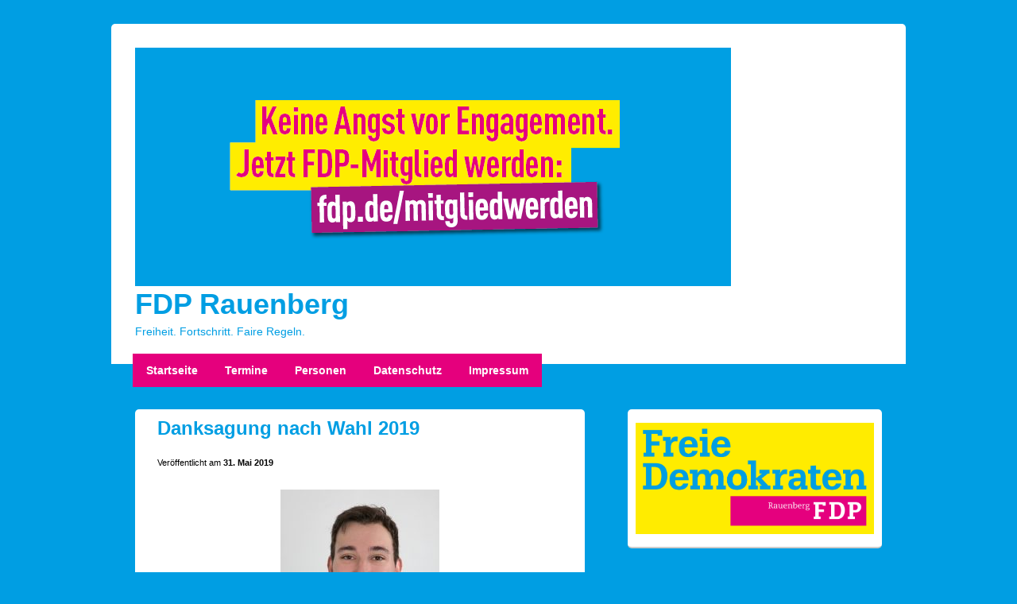

--- FILE ---
content_type: text/html; charset=UTF-8
request_url: https://www.fdp-rauenberg.de/danksagung-nach-wahl-2019
body_size: 21394
content:
<!DOCTYPE html>

<html lang="de">

<head>
    <meta charset="UTF-8" />
    <meta name="viewport" content="width=device-width, initial-scale=1">
    <link rel="profile" href="https://gmpg.org/xfn/11" />
    <link rel="pingback" href="https://www.fdp-rauenberg.de/xmlrpc.php" />
    <title>Danksagung nach Wahl 2019 &#8211; FDP Rauenberg</title>
<meta name='robots' content='max-image-preview:large' />
<link rel='dns-prefetch' href='//www.fdp-rauenberg.de' />
<link rel="alternate" type="application/rss+xml" title="FDP Rauenberg &raquo; Feed" href="https://www.fdp-rauenberg.de/feed" />
<link rel="alternate" type="application/rss+xml" title="FDP Rauenberg &raquo; Kommentar-Feed" href="https://www.fdp-rauenberg.de/comments/feed" />
<link rel="alternate" type="application/rss+xml" title="FDP Rauenberg &raquo; Kommentar-Feed zu Danksagung nach Wahl 2019" href="https://www.fdp-rauenberg.de/danksagung-nach-wahl-2019/feed" />
<link rel="alternate" title="oEmbed (JSON)" type="application/json+oembed" href="https://www.fdp-rauenberg.de/wp-json/oembed/1.0/embed?url=https%3A%2F%2Fwww.fdp-rauenberg.de%2Fdanksagung-nach-wahl-2019" />
<link rel="alternate" title="oEmbed (XML)" type="text/xml+oembed" href="https://www.fdp-rauenberg.de/wp-json/oembed/1.0/embed?url=https%3A%2F%2Fwww.fdp-rauenberg.de%2Fdanksagung-nach-wahl-2019&#038;format=xml" />
<style id='wp-img-auto-sizes-contain-inline-css' type='text/css'>
img:is([sizes=auto i],[sizes^="auto," i]){contain-intrinsic-size:3000px 1500px}
/*# sourceURL=wp-img-auto-sizes-contain-inline-css */
</style>
<style id='wp-emoji-styles-inline-css' type='text/css'>

	img.wp-smiley, img.emoji {
		display: inline !important;
		border: none !important;
		box-shadow: none !important;
		height: 1em !important;
		width: 1em !important;
		margin: 0 0.07em !important;
		vertical-align: -0.1em !important;
		background: none !important;
		padding: 0 !important;
	}
/*# sourceURL=wp-emoji-styles-inline-css */
</style>
<style id='wp-block-library-inline-css' type='text/css'>
:root{--wp-block-synced-color:#7a00df;--wp-block-synced-color--rgb:122,0,223;--wp-bound-block-color:var(--wp-block-synced-color);--wp-editor-canvas-background:#ddd;--wp-admin-theme-color:#007cba;--wp-admin-theme-color--rgb:0,124,186;--wp-admin-theme-color-darker-10:#006ba1;--wp-admin-theme-color-darker-10--rgb:0,107,160.5;--wp-admin-theme-color-darker-20:#005a87;--wp-admin-theme-color-darker-20--rgb:0,90,135;--wp-admin-border-width-focus:2px}@media (min-resolution:192dpi){:root{--wp-admin-border-width-focus:1.5px}}.wp-element-button{cursor:pointer}:root .has-very-light-gray-background-color{background-color:#eee}:root .has-very-dark-gray-background-color{background-color:#313131}:root .has-very-light-gray-color{color:#eee}:root .has-very-dark-gray-color{color:#313131}:root .has-vivid-green-cyan-to-vivid-cyan-blue-gradient-background{background:linear-gradient(135deg,#00d084,#0693e3)}:root .has-purple-crush-gradient-background{background:linear-gradient(135deg,#34e2e4,#4721fb 50%,#ab1dfe)}:root .has-hazy-dawn-gradient-background{background:linear-gradient(135deg,#faaca8,#dad0ec)}:root .has-subdued-olive-gradient-background{background:linear-gradient(135deg,#fafae1,#67a671)}:root .has-atomic-cream-gradient-background{background:linear-gradient(135deg,#fdd79a,#004a59)}:root .has-nightshade-gradient-background{background:linear-gradient(135deg,#330968,#31cdcf)}:root .has-midnight-gradient-background{background:linear-gradient(135deg,#020381,#2874fc)}:root{--wp--preset--font-size--normal:16px;--wp--preset--font-size--huge:42px}.has-regular-font-size{font-size:1em}.has-larger-font-size{font-size:2.625em}.has-normal-font-size{font-size:var(--wp--preset--font-size--normal)}.has-huge-font-size{font-size:var(--wp--preset--font-size--huge)}.has-text-align-center{text-align:center}.has-text-align-left{text-align:left}.has-text-align-right{text-align:right}.has-fit-text{white-space:nowrap!important}#end-resizable-editor-section{display:none}.aligncenter{clear:both}.items-justified-left{justify-content:flex-start}.items-justified-center{justify-content:center}.items-justified-right{justify-content:flex-end}.items-justified-space-between{justify-content:space-between}.screen-reader-text{border:0;clip-path:inset(50%);height:1px;margin:-1px;overflow:hidden;padding:0;position:absolute;width:1px;word-wrap:normal!important}.screen-reader-text:focus{background-color:#ddd;clip-path:none;color:#444;display:block;font-size:1em;height:auto;left:5px;line-height:normal;padding:15px 23px 14px;text-decoration:none;top:5px;width:auto;z-index:100000}html :where(.has-border-color){border-style:solid}html :where([style*=border-top-color]){border-top-style:solid}html :where([style*=border-right-color]){border-right-style:solid}html :where([style*=border-bottom-color]){border-bottom-style:solid}html :where([style*=border-left-color]){border-left-style:solid}html :where([style*=border-width]){border-style:solid}html :where([style*=border-top-width]){border-top-style:solid}html :where([style*=border-right-width]){border-right-style:solid}html :where([style*=border-bottom-width]){border-bottom-style:solid}html :where([style*=border-left-width]){border-left-style:solid}html :where(img[class*=wp-image-]){height:auto;max-width:100%}:where(figure){margin:0 0 1em}html :where(.is-position-sticky){--wp-admin--admin-bar--position-offset:var(--wp-admin--admin-bar--height,0px)}@media screen and (max-width:600px){html :where(.is-position-sticky){--wp-admin--admin-bar--position-offset:0px}}

/*# sourceURL=wp-block-library-inline-css */
</style><style id='wp-block-image-inline-css' type='text/css'>
.wp-block-image>a,.wp-block-image>figure>a{display:inline-block}.wp-block-image img{box-sizing:border-box;height:auto;max-width:100%;vertical-align:bottom}@media not (prefers-reduced-motion){.wp-block-image img.hide{visibility:hidden}.wp-block-image img.show{animation:show-content-image .4s}}.wp-block-image[style*=border-radius] img,.wp-block-image[style*=border-radius]>a{border-radius:inherit}.wp-block-image.has-custom-border img{box-sizing:border-box}.wp-block-image.aligncenter{text-align:center}.wp-block-image.alignfull>a,.wp-block-image.alignwide>a{width:100%}.wp-block-image.alignfull img,.wp-block-image.alignwide img{height:auto;width:100%}.wp-block-image .aligncenter,.wp-block-image .alignleft,.wp-block-image .alignright,.wp-block-image.aligncenter,.wp-block-image.alignleft,.wp-block-image.alignright{display:table}.wp-block-image .aligncenter>figcaption,.wp-block-image .alignleft>figcaption,.wp-block-image .alignright>figcaption,.wp-block-image.aligncenter>figcaption,.wp-block-image.alignleft>figcaption,.wp-block-image.alignright>figcaption{caption-side:bottom;display:table-caption}.wp-block-image .alignleft{float:left;margin:.5em 1em .5em 0}.wp-block-image .alignright{float:right;margin:.5em 0 .5em 1em}.wp-block-image .aligncenter{margin-left:auto;margin-right:auto}.wp-block-image :where(figcaption){margin-bottom:1em;margin-top:.5em}.wp-block-image.is-style-circle-mask img{border-radius:9999px}@supports ((-webkit-mask-image:none) or (mask-image:none)) or (-webkit-mask-image:none){.wp-block-image.is-style-circle-mask img{border-radius:0;-webkit-mask-image:url('data:image/svg+xml;utf8,<svg viewBox="0 0 100 100" xmlns="http://www.w3.org/2000/svg"><circle cx="50" cy="50" r="50"/></svg>');mask-image:url('data:image/svg+xml;utf8,<svg viewBox="0 0 100 100" xmlns="http://www.w3.org/2000/svg"><circle cx="50" cy="50" r="50"/></svg>');mask-mode:alpha;-webkit-mask-position:center;mask-position:center;-webkit-mask-repeat:no-repeat;mask-repeat:no-repeat;-webkit-mask-size:contain;mask-size:contain}}:root :where(.wp-block-image.is-style-rounded img,.wp-block-image .is-style-rounded img){border-radius:9999px}.wp-block-image figure{margin:0}.wp-lightbox-container{display:flex;flex-direction:column;position:relative}.wp-lightbox-container img{cursor:zoom-in}.wp-lightbox-container img:hover+button{opacity:1}.wp-lightbox-container button{align-items:center;backdrop-filter:blur(16px) saturate(180%);background-color:#5a5a5a40;border:none;border-radius:4px;cursor:zoom-in;display:flex;height:20px;justify-content:center;opacity:0;padding:0;position:absolute;right:16px;text-align:center;top:16px;width:20px;z-index:100}@media not (prefers-reduced-motion){.wp-lightbox-container button{transition:opacity .2s ease}}.wp-lightbox-container button:focus-visible{outline:3px auto #5a5a5a40;outline:3px auto -webkit-focus-ring-color;outline-offset:3px}.wp-lightbox-container button:hover{cursor:pointer;opacity:1}.wp-lightbox-container button:focus{opacity:1}.wp-lightbox-container button:focus,.wp-lightbox-container button:hover,.wp-lightbox-container button:not(:hover):not(:active):not(.has-background){background-color:#5a5a5a40;border:none}.wp-lightbox-overlay{box-sizing:border-box;cursor:zoom-out;height:100vh;left:0;overflow:hidden;position:fixed;top:0;visibility:hidden;width:100%;z-index:100000}.wp-lightbox-overlay .close-button{align-items:center;cursor:pointer;display:flex;justify-content:center;min-height:40px;min-width:40px;padding:0;position:absolute;right:calc(env(safe-area-inset-right) + 16px);top:calc(env(safe-area-inset-top) + 16px);z-index:5000000}.wp-lightbox-overlay .close-button:focus,.wp-lightbox-overlay .close-button:hover,.wp-lightbox-overlay .close-button:not(:hover):not(:active):not(.has-background){background:none;border:none}.wp-lightbox-overlay .lightbox-image-container{height:var(--wp--lightbox-container-height);left:50%;overflow:hidden;position:absolute;top:50%;transform:translate(-50%,-50%);transform-origin:top left;width:var(--wp--lightbox-container-width);z-index:9999999999}.wp-lightbox-overlay .wp-block-image{align-items:center;box-sizing:border-box;display:flex;height:100%;justify-content:center;margin:0;position:relative;transform-origin:0 0;width:100%;z-index:3000000}.wp-lightbox-overlay .wp-block-image img{height:var(--wp--lightbox-image-height);min-height:var(--wp--lightbox-image-height);min-width:var(--wp--lightbox-image-width);width:var(--wp--lightbox-image-width)}.wp-lightbox-overlay .wp-block-image figcaption{display:none}.wp-lightbox-overlay button{background:none;border:none}.wp-lightbox-overlay .scrim{background-color:#fff;height:100%;opacity:.9;position:absolute;width:100%;z-index:2000000}.wp-lightbox-overlay.active{visibility:visible}@media not (prefers-reduced-motion){.wp-lightbox-overlay.active{animation:turn-on-visibility .25s both}.wp-lightbox-overlay.active img{animation:turn-on-visibility .35s both}.wp-lightbox-overlay.show-closing-animation:not(.active){animation:turn-off-visibility .35s both}.wp-lightbox-overlay.show-closing-animation:not(.active) img{animation:turn-off-visibility .25s both}.wp-lightbox-overlay.zoom.active{animation:none;opacity:1;visibility:visible}.wp-lightbox-overlay.zoom.active .lightbox-image-container{animation:lightbox-zoom-in .4s}.wp-lightbox-overlay.zoom.active .lightbox-image-container img{animation:none}.wp-lightbox-overlay.zoom.active .scrim{animation:turn-on-visibility .4s forwards}.wp-lightbox-overlay.zoom.show-closing-animation:not(.active){animation:none}.wp-lightbox-overlay.zoom.show-closing-animation:not(.active) .lightbox-image-container{animation:lightbox-zoom-out .4s}.wp-lightbox-overlay.zoom.show-closing-animation:not(.active) .lightbox-image-container img{animation:none}.wp-lightbox-overlay.zoom.show-closing-animation:not(.active) .scrim{animation:turn-off-visibility .4s forwards}}@keyframes show-content-image{0%{visibility:hidden}99%{visibility:hidden}to{visibility:visible}}@keyframes turn-on-visibility{0%{opacity:0}to{opacity:1}}@keyframes turn-off-visibility{0%{opacity:1;visibility:visible}99%{opacity:0;visibility:visible}to{opacity:0;visibility:hidden}}@keyframes lightbox-zoom-in{0%{transform:translate(calc((-100vw + var(--wp--lightbox-scrollbar-width))/2 + var(--wp--lightbox-initial-left-position)),calc(-50vh + var(--wp--lightbox-initial-top-position))) scale(var(--wp--lightbox-scale))}to{transform:translate(-50%,-50%) scale(1)}}@keyframes lightbox-zoom-out{0%{transform:translate(-50%,-50%) scale(1);visibility:visible}99%{visibility:visible}to{transform:translate(calc((-100vw + var(--wp--lightbox-scrollbar-width))/2 + var(--wp--lightbox-initial-left-position)),calc(-50vh + var(--wp--lightbox-initial-top-position))) scale(var(--wp--lightbox-scale));visibility:hidden}}
/*# sourceURL=https://www.fdp-rauenberg.de/wp-includes/blocks/image/style.min.css */
</style>
<style id='wp-block-image-theme-inline-css' type='text/css'>
:root :where(.wp-block-image figcaption){color:#555;font-size:13px;text-align:center}.is-dark-theme :root :where(.wp-block-image figcaption){color:#ffffffa6}.wp-block-image{margin:0 0 1em}
/*# sourceURL=https://www.fdp-rauenberg.de/wp-includes/blocks/image/theme.min.css */
</style>
<style id='wp-block-paragraph-inline-css' type='text/css'>
.is-small-text{font-size:.875em}.is-regular-text{font-size:1em}.is-large-text{font-size:2.25em}.is-larger-text{font-size:3em}.has-drop-cap:not(:focus):first-letter{float:left;font-size:8.4em;font-style:normal;font-weight:100;line-height:.68;margin:.05em .1em 0 0;text-transform:uppercase}body.rtl .has-drop-cap:not(:focus):first-letter{float:none;margin-left:.1em}p.has-drop-cap.has-background{overflow:hidden}:root :where(p.has-background){padding:1.25em 2.375em}:where(p.has-text-color:not(.has-link-color)) a{color:inherit}p.has-text-align-left[style*="writing-mode:vertical-lr"],p.has-text-align-right[style*="writing-mode:vertical-rl"]{rotate:180deg}
/*# sourceURL=https://www.fdp-rauenberg.de/wp-includes/blocks/paragraph/style.min.css */
</style>
<style id='global-styles-inline-css' type='text/css'>
:root{--wp--preset--aspect-ratio--square: 1;--wp--preset--aspect-ratio--4-3: 4/3;--wp--preset--aspect-ratio--3-4: 3/4;--wp--preset--aspect-ratio--3-2: 3/2;--wp--preset--aspect-ratio--2-3: 2/3;--wp--preset--aspect-ratio--16-9: 16/9;--wp--preset--aspect-ratio--9-16: 9/16;--wp--preset--color--black: #000000;--wp--preset--color--cyan-bluish-gray: #abb8c3;--wp--preset--color--white: #ffffff;--wp--preset--color--pale-pink: #f78da7;--wp--preset--color--vivid-red: #cf2e2e;--wp--preset--color--luminous-vivid-orange: #ff6900;--wp--preset--color--luminous-vivid-amber: #fcb900;--wp--preset--color--light-green-cyan: #7bdcb5;--wp--preset--color--vivid-green-cyan: #00d084;--wp--preset--color--pale-cyan-blue: #8ed1fc;--wp--preset--color--vivid-cyan-blue: #0693e3;--wp--preset--color--vivid-purple: #9b51e0;--wp--preset--color--dark-gray: #373737;--wp--preset--color--medium-gray: #cccccc;--wp--preset--color--light-gray: #eeeeee;--wp--preset--color--blue: #1982d1;--wp--preset--gradient--vivid-cyan-blue-to-vivid-purple: linear-gradient(135deg,rgb(6,147,227) 0%,rgb(155,81,224) 100%);--wp--preset--gradient--light-green-cyan-to-vivid-green-cyan: linear-gradient(135deg,rgb(122,220,180) 0%,rgb(0,208,130) 100%);--wp--preset--gradient--luminous-vivid-amber-to-luminous-vivid-orange: linear-gradient(135deg,rgb(252,185,0) 0%,rgb(255,105,0) 100%);--wp--preset--gradient--luminous-vivid-orange-to-vivid-red: linear-gradient(135deg,rgb(255,105,0) 0%,rgb(207,46,46) 100%);--wp--preset--gradient--very-light-gray-to-cyan-bluish-gray: linear-gradient(135deg,rgb(238,238,238) 0%,rgb(169,184,195) 100%);--wp--preset--gradient--cool-to-warm-spectrum: linear-gradient(135deg,rgb(74,234,220) 0%,rgb(151,120,209) 20%,rgb(207,42,186) 40%,rgb(238,44,130) 60%,rgb(251,105,98) 80%,rgb(254,248,76) 100%);--wp--preset--gradient--blush-light-purple: linear-gradient(135deg,rgb(255,206,236) 0%,rgb(152,150,240) 100%);--wp--preset--gradient--blush-bordeaux: linear-gradient(135deg,rgb(254,205,165) 0%,rgb(254,45,45) 50%,rgb(107,0,62) 100%);--wp--preset--gradient--luminous-dusk: linear-gradient(135deg,rgb(255,203,112) 0%,rgb(199,81,192) 50%,rgb(65,88,208) 100%);--wp--preset--gradient--pale-ocean: linear-gradient(135deg,rgb(255,245,203) 0%,rgb(182,227,212) 50%,rgb(51,167,181) 100%);--wp--preset--gradient--electric-grass: linear-gradient(135deg,rgb(202,248,128) 0%,rgb(113,206,126) 100%);--wp--preset--gradient--midnight: linear-gradient(135deg,rgb(2,3,129) 0%,rgb(40,116,252) 100%);--wp--preset--font-size--small: 14px;--wp--preset--font-size--medium: 20px;--wp--preset--font-size--large: 24px;--wp--preset--font-size--x-large: 42px;--wp--preset--font-size--normal: 16px;--wp--preset--font-size--huge: 26px;--wp--preset--spacing--20: 0.44rem;--wp--preset--spacing--30: 0.67rem;--wp--preset--spacing--40: 1rem;--wp--preset--spacing--50: 1.5rem;--wp--preset--spacing--60: 2.25rem;--wp--preset--spacing--70: 3.38rem;--wp--preset--spacing--80: 5.06rem;--wp--preset--shadow--natural: 6px 6px 9px rgba(0, 0, 0, 0.2);--wp--preset--shadow--deep: 12px 12px 50px rgba(0, 0, 0, 0.4);--wp--preset--shadow--sharp: 6px 6px 0px rgba(0, 0, 0, 0.2);--wp--preset--shadow--outlined: 6px 6px 0px -3px rgb(255, 255, 255), 6px 6px rgb(0, 0, 0);--wp--preset--shadow--crisp: 6px 6px 0px rgb(0, 0, 0);}:where(.is-layout-flex){gap: 0.5em;}:where(.is-layout-grid){gap: 0.5em;}body .is-layout-flex{display: flex;}.is-layout-flex{flex-wrap: wrap;align-items: center;}.is-layout-flex > :is(*, div){margin: 0;}body .is-layout-grid{display: grid;}.is-layout-grid > :is(*, div){margin: 0;}:where(.wp-block-columns.is-layout-flex){gap: 2em;}:where(.wp-block-columns.is-layout-grid){gap: 2em;}:where(.wp-block-post-template.is-layout-flex){gap: 1.25em;}:where(.wp-block-post-template.is-layout-grid){gap: 1.25em;}.has-black-color{color: var(--wp--preset--color--black) !important;}.has-cyan-bluish-gray-color{color: var(--wp--preset--color--cyan-bluish-gray) !important;}.has-white-color{color: var(--wp--preset--color--white) !important;}.has-pale-pink-color{color: var(--wp--preset--color--pale-pink) !important;}.has-vivid-red-color{color: var(--wp--preset--color--vivid-red) !important;}.has-luminous-vivid-orange-color{color: var(--wp--preset--color--luminous-vivid-orange) !important;}.has-luminous-vivid-amber-color{color: var(--wp--preset--color--luminous-vivid-amber) !important;}.has-light-green-cyan-color{color: var(--wp--preset--color--light-green-cyan) !important;}.has-vivid-green-cyan-color{color: var(--wp--preset--color--vivid-green-cyan) !important;}.has-pale-cyan-blue-color{color: var(--wp--preset--color--pale-cyan-blue) !important;}.has-vivid-cyan-blue-color{color: var(--wp--preset--color--vivid-cyan-blue) !important;}.has-vivid-purple-color{color: var(--wp--preset--color--vivid-purple) !important;}.has-black-background-color{background-color: var(--wp--preset--color--black) !important;}.has-cyan-bluish-gray-background-color{background-color: var(--wp--preset--color--cyan-bluish-gray) !important;}.has-white-background-color{background-color: var(--wp--preset--color--white) !important;}.has-pale-pink-background-color{background-color: var(--wp--preset--color--pale-pink) !important;}.has-vivid-red-background-color{background-color: var(--wp--preset--color--vivid-red) !important;}.has-luminous-vivid-orange-background-color{background-color: var(--wp--preset--color--luminous-vivid-orange) !important;}.has-luminous-vivid-amber-background-color{background-color: var(--wp--preset--color--luminous-vivid-amber) !important;}.has-light-green-cyan-background-color{background-color: var(--wp--preset--color--light-green-cyan) !important;}.has-vivid-green-cyan-background-color{background-color: var(--wp--preset--color--vivid-green-cyan) !important;}.has-pale-cyan-blue-background-color{background-color: var(--wp--preset--color--pale-cyan-blue) !important;}.has-vivid-cyan-blue-background-color{background-color: var(--wp--preset--color--vivid-cyan-blue) !important;}.has-vivid-purple-background-color{background-color: var(--wp--preset--color--vivid-purple) !important;}.has-black-border-color{border-color: var(--wp--preset--color--black) !important;}.has-cyan-bluish-gray-border-color{border-color: var(--wp--preset--color--cyan-bluish-gray) !important;}.has-white-border-color{border-color: var(--wp--preset--color--white) !important;}.has-pale-pink-border-color{border-color: var(--wp--preset--color--pale-pink) !important;}.has-vivid-red-border-color{border-color: var(--wp--preset--color--vivid-red) !important;}.has-luminous-vivid-orange-border-color{border-color: var(--wp--preset--color--luminous-vivid-orange) !important;}.has-luminous-vivid-amber-border-color{border-color: var(--wp--preset--color--luminous-vivid-amber) !important;}.has-light-green-cyan-border-color{border-color: var(--wp--preset--color--light-green-cyan) !important;}.has-vivid-green-cyan-border-color{border-color: var(--wp--preset--color--vivid-green-cyan) !important;}.has-pale-cyan-blue-border-color{border-color: var(--wp--preset--color--pale-cyan-blue) !important;}.has-vivid-cyan-blue-border-color{border-color: var(--wp--preset--color--vivid-cyan-blue) !important;}.has-vivid-purple-border-color{border-color: var(--wp--preset--color--vivid-purple) !important;}.has-vivid-cyan-blue-to-vivid-purple-gradient-background{background: var(--wp--preset--gradient--vivid-cyan-blue-to-vivid-purple) !important;}.has-light-green-cyan-to-vivid-green-cyan-gradient-background{background: var(--wp--preset--gradient--light-green-cyan-to-vivid-green-cyan) !important;}.has-luminous-vivid-amber-to-luminous-vivid-orange-gradient-background{background: var(--wp--preset--gradient--luminous-vivid-amber-to-luminous-vivid-orange) !important;}.has-luminous-vivid-orange-to-vivid-red-gradient-background{background: var(--wp--preset--gradient--luminous-vivid-orange-to-vivid-red) !important;}.has-very-light-gray-to-cyan-bluish-gray-gradient-background{background: var(--wp--preset--gradient--very-light-gray-to-cyan-bluish-gray) !important;}.has-cool-to-warm-spectrum-gradient-background{background: var(--wp--preset--gradient--cool-to-warm-spectrum) !important;}.has-blush-light-purple-gradient-background{background: var(--wp--preset--gradient--blush-light-purple) !important;}.has-blush-bordeaux-gradient-background{background: var(--wp--preset--gradient--blush-bordeaux) !important;}.has-luminous-dusk-gradient-background{background: var(--wp--preset--gradient--luminous-dusk) !important;}.has-pale-ocean-gradient-background{background: var(--wp--preset--gradient--pale-ocean) !important;}.has-electric-grass-gradient-background{background: var(--wp--preset--gradient--electric-grass) !important;}.has-midnight-gradient-background{background: var(--wp--preset--gradient--midnight) !important;}.has-small-font-size{font-size: var(--wp--preset--font-size--small) !important;}.has-medium-font-size{font-size: var(--wp--preset--font-size--medium) !important;}.has-large-font-size{font-size: var(--wp--preset--font-size--large) !important;}.has-x-large-font-size{font-size: var(--wp--preset--font-size--x-large) !important;}
/*# sourceURL=global-styles-inline-css */
</style>

<style id='classic-theme-styles-inline-css' type='text/css'>
/*! This file is auto-generated */
.wp-block-button__link{color:#fff;background-color:#32373c;border-radius:9999px;box-shadow:none;text-decoration:none;padding:calc(.667em + 2px) calc(1.333em + 2px);font-size:1.125em}.wp-block-file__button{background:#32373c;color:#fff;text-decoration:none}
/*# sourceURL=/wp-includes/css/classic-themes.min.css */
</style>
<link rel='stylesheet' id='genericons-css' href='https://www.fdp-rauenberg.de/wp-content/themes/catch-box/genericons/genericons.css?ver=3.4.1' type='text/css' media='all' />
<link rel='stylesheet' id='catchbox-style-css' href='https://www.fdp-rauenberg.de/wp-content/themes/catch-box/style.css?ver=20251211-123021' type='text/css' media='all' />
<link rel='stylesheet' id='catchbox-block-style-css' href='https://www.fdp-rauenberg.de/wp-content/themes/catch-box/css/blocks.css?ver=1.0' type='text/css' media='all' />
<link rel='stylesheet' id='tablepress-default-css' href='https://www.fdp-rauenberg.de/wp-content/plugins/tablepress/css/build/default.css?ver=3.2.6' type='text/css' media='all' />
<script type="text/javascript" src="https://www.fdp-rauenberg.de/wp-includes/js/jquery/jquery.min.js?ver=3.7.1" id="jquery-core-js"></script>
<script type="text/javascript" src="https://www.fdp-rauenberg.de/wp-includes/js/jquery/jquery-migrate.min.js?ver=3.4.1" id="jquery-migrate-js"></script>
<script type="text/javascript" id="catchbox-menu-js-extra">
/* <![CDATA[ */
var screenReaderText = {"expand":"Untermen\u00fc \u00f6ffnen","collapse":"Untermen\u00fc schlie\u00dfen"};
//# sourceURL=catchbox-menu-js-extra
/* ]]> */
</script>
<script type="text/javascript" src="https://www.fdp-rauenberg.de/wp-content/themes/catch-box/js/menu.min.js?ver=2.1.1.1" id="catchbox-menu-js"></script>
<link rel="https://api.w.org/" href="https://www.fdp-rauenberg.de/wp-json/" /><link rel="alternate" title="JSON" type="application/json" href="https://www.fdp-rauenberg.de/wp-json/wp/v2/posts/1301" /><link rel="EditURI" type="application/rsd+xml" title="RSD" href="https://www.fdp-rauenberg.de/xmlrpc.php?rsd" />
<meta name="generator" content="WordPress 6.9" />
<link rel="canonical" href="https://www.fdp-rauenberg.de/danksagung-nach-wahl-2019" />
<link rel='shortlink' href='https://www.fdp-rauenberg.de/?p=1301' />
	<style>
		/* Link color */
		a,
		#site-title a:focus,
		#site-title a:hover,
		#site-title a:active,
		.entry-title a:hover,
		.entry-title a:focus,
		.entry-title a:active,
		.widget_catchbox_ephemera .comments-link a:hover,
		section.recent-posts .other-recent-posts a[rel="bookmark"]:hover,
		section.recent-posts .other-recent-posts .comments-link a:hover,
		.format-image footer.entry-meta a:hover,
		#site-generator a:hover {
			color: #e5007d;
		}
		section.recent-posts .other-recent-posts .comments-link a:hover {
			border-color: #e5007d;
		}
	</style>
	<style type="text/css">
			#site-title a,
		#site-description {
			color: #009ee3;
		}
		</style>
	<style type="text/css" id="custom-background-css">
body.custom-background { background-color: #009ee3; }
</style>
	<link rel="icon" href="https://www.fdp-rauenberg.de/wp-content/uploads/2016/10/cropped-FDP_Rauenberg_Logo_Cyan_Magenta_Weiss_Vollflaeche_gross_Web_RGB-32x32.png" sizes="32x32" />
<link rel="icon" href="https://www.fdp-rauenberg.de/wp-content/uploads/2016/10/cropped-FDP_Rauenberg_Logo_Cyan_Magenta_Weiss_Vollflaeche_gross_Web_RGB-192x192.png" sizes="192x192" />
<link rel="apple-touch-icon" href="https://www.fdp-rauenberg.de/wp-content/uploads/2016/10/cropped-FDP_Rauenberg_Logo_Cyan_Magenta_Weiss_Vollflaeche_gross_Web_RGB-180x180.png" />
<meta name="msapplication-TileImage" content="https://www.fdp-rauenberg.de/wp-content/uploads/2016/10/cropped-FDP_Rauenberg_Logo_Cyan_Magenta_Weiss_Vollflaeche_gross_Web_RGB-270x270.png" />
		<style type="text/css" id="wp-custom-css">
			@media screen and (max-width: 960px)
.menu-access-wrap {
    background-color: #ffed00;
    clear: both;
    display: block;
}
www.fdp-wiesloch.de/media="all"
.menu-access-wrap {
    background-color: #ffed00;
}

@media screen and (max-width: 960px){#main #secondary{display:none}.alignleft{float:left;margin:0 500px 0 0}.alignright{float:left;margin:0 500px 0 0}}

@media screen and (max-width: 960px){#site-logo{float:left!important;margin-bottom:30px!important;margin-top:0px!important}}



@media screen and (max-width: 960px){
    .container {
        max-width: 100%;
    }
    .content {
        width: 100%;
    }
    .sidebar {
        width: 100%;
    }
}

#access div{margin:0 0 0 11.5px}
#branding{margin-bottom:27px}
#branding #access{background:#e5007d;border:none;margin:-13px 0 25px 27px;position:absolute;width:auto}
#branding #access li:hover{margin:0}
#branding ul.menu li{border-left:0 solid #009ee3}
#branding ul.menu li:first-child{background:#e5007d;margin:0 0 0 -11px}
#branding ul.menu li:first-child:hover>a{margin:0 0 0 -11px}
#branding ul.sub-menu li:first-child:hover>a{margin:0 0 0 0}
#branding ul.menu li:last-child{background:#e5007d}
#branding ul.menu ul.sub-menu{border:none;margin:0}
#branding ul.menu ul.sub-menu li:first-child{border-left:none;margin:0 0 0 0}
#branding ul.menu ul.sub-menu li:last-child{border-right:none}
#branding ul.menu ul a{background:#e5007d;border-bottom:none;border-right:none;color:#fff}
#branding ul.menu a{color:#fff;font-weight:700}
#branding ul.menu li:first-child:hover > a,#branding ul.menu li:first-child .current-menu-item > a,#branding .menu .current-menu-item > a,#branding .menu .current-menu-ancestor > a,#branding .menu .current_page_item > a,#branding .menu .current_page_ancestor>a{background:#009ee3;color:ffed00}

#page,#main,#supplementary{background:none}img.alignleft,img.alignright,img.aligncenter{margin-bottom:1em}img[class*=align],img[class*=wp-image-],#content .gallery .gallery-icon img,img.wp-post-image,img.attachment-thumbnail{border:none;padding:0}#content{margin:0 37.7% 0 0;width:96%}#secondary{margin-right:0;width:34%}.content-onecolumn #content,.content-onecolumn #secondary{margin:0;width:110%}#supplementary{padding:.5em 0 0}header .entry-title{color:#009ee3;background:none;font-size:24px;font-weight:700;padding:.25em 5%}h1.entry-title a:hover{color:#009ee3}.no-results{padding-bottom:2em}.entry-content{margin:10px 5% 0}.entry-summary,.entry-meta{margin-left:5%;margin-right:5%}.entry-meta span.sep,.entry-meta time.entry-date{color:#000}.entry-meta{font-size:10.5px;margin-bottom:-15px;padding-top:10px}#nav-below .wp-pagenavi a,#nav-below .wp-pagenavi span,#nav-below #wp_page_numbers ul li a,.page-link span,.page-link a span{background:#009ee3;color:#fff}#nav-below #wp_page_numbers ul li{background:none;color:#009ee3}body{color:#000;background-color:#fff;font-size:14px}a:hover{color:#009ee3;text-decoration:none!important}

#branding ul.menu li:hover > a,#branding ul.menu ul :hover > a,#branding ul.menu ul li:hover > a,#branding ul.menu li a:focus,#nav-below .wp-pagenavi a:hover,#nav-below #wp_page_numbers ul li a:hover,.page-link a span:hover,#nav-below .wp-pagenavi span.current,#nav-below #wp_page_numbers ul li.active_page a,.page-link span{background:#009ee3;color:#ffffff}#branding .menu ul .current-menu-item > a,#branding .menu ul .current-menu-ancestor > a,#branding .menu ul .current_page_item > a,#branding .menu ul .current_page_ancestor > a,h3.post-title,#wp_page_numbers ul li a{font-weight:400}#search-2,.hentry,.no-results,#content .error404{padding:0}input[type=text]:focus,input[type=email]:focus,textarea:focus,h3{color:#000}h1.entry-title a{color:#009ee3}header #site-title a{color:#009ee3}header #site-title a:hover,header #site-title{color:#009ee3!important}

input[type="submit"] {
    cursor: pointer;
    outline: 0;
    border: 0;
    padding: 10px 20px;
    font-size: 17px;
    font-weight: 700;
    color: #ffffff;
    background-color: #009ee3;
    display: inline-block;
    text-align: center;
    border-radius: 5px 5px 5px 5px;
    margin: 10px 0px;
}
.entry-meta .by-author { display: none; }
		</style>
		<link rel='stylesheet' id='shariffcss-css' href='https://www.fdp-rauenberg.de/wp-content/plugins/shariff/css/shariff.min.css?ver=4.6.15' type='text/css' media='all' />
</head>

<body data-rsssl=1 class="wp-singular post-template-default single single-post postid-1301 single-format-standard custom-background wp-embed-responsive wp-theme-catch-box single-author right-sidebar one-menu">

    
    
    <div id="page" class="hfeed site">

        <a href="#main" class="skip-link screen-reader-text">Zum Inhalt springen</a>
        <header id="branding" role="banner">

            
            <div id="header-content" class="clearfix">

                <div class="logo-wrap clearfix">    	<div id="site-header-image">
        	<a href="https://www.fdp-rauenberg.de/" title="FDP Rauenberg" rel="home">
                <img src="https://www.fdp-rauenberg.de/wp-content/uploads/2018/01/cropped-Neumitglieder_Header.png" width="750" height="300" alt="FDP Rauenberg" />
            </a><!-- #site-logo -->
      	</div><!-- #site-header-image -->

		<div id="hgroup" class="site-details">
					<p id="site-title"><a href="https://www.fdp-rauenberg.de/" rel="home">FDP Rauenberg</a></p>
					<p id="site-description">Freiheit. Fortschritt. Faire Regeln.</p>
			
   	</div><!-- #hgroup -->
</div><!-- .logo-wrap -->
            </div><!-- #header-content -->

                <div class="menu-access-wrap mobile-header-menu clearfix">
        <div id="mobile-header-left-menu" class="mobile-menu-anchor primary-menu">
            <a href="#mobile-header-left-nav" id="menu-toggle-primary" class="genericon genericon-menu">
                <span class="mobile-menu-text">Menü</span>
            </a>
        </div><!-- #mobile-header-left-menu -->
            
        
        <div id="site-header-menu-primary" class="site-header-menu">
            <nav id="access" class="main-navigation menu-focus" role="navigation" aria-label="Primäres Menü">
            
                <h3 class="screen-reader-text">Primäres Menü</h3>
                <div class="menu-header-container"><ul class="menu"><li id="menu-item-1300" class="menu-item menu-item-type-custom menu-item-object-custom menu-item-home menu-item-1300"><a href="https://www.fdp-rauenberg.de/">Startseite</a></li>
<li id="menu-item-15" class="menu-item menu-item-type-post_type menu-item-object-page menu-item-15"><a href="https://www.fdp-rauenberg.de/termine">Termine</a></li>
<li id="menu-item-26" class="menu-item menu-item-type-post_type menu-item-object-page menu-item-has-children menu-item-26"><a href="https://www.fdp-rauenberg.de/personen">Personen</a>
<ul class="sub-menu">
	<li id="menu-item-1349" class="menu-item menu-item-type-post_type menu-item-object-page menu-item-1349"><a href="https://www.fdp-rauenberg.de/vorstand-und-kassenpruefer">Vorstand und Kassenprüfer</a></li>
	<li id="menu-item-1352" class="menu-item menu-item-type-post_type menu-item-object-page menu-item-1352"><a href="https://www.fdp-rauenberg.de/mitglieder-des-stadtrats-rauenberg">Mitglieder des Stadtrats Rauenberg</a></li>
	<li id="menu-item-2478" class="menu-item menu-item-type-post_type menu-item-object-page menu-item-2478"><a href="https://www.fdp-rauenberg.de/mitglieder-des-stadtrats-wiesloch">Mitglieder des Stadtrats Wiesloch</a></li>
	<li id="menu-item-1358" class="menu-item menu-item-type-post_type menu-item-object-page menu-item-1358"><a href="https://www.fdp-rauenberg.de/mitglieder-des-gemeinderats-malsch">Mitglieder des Gemeinderats Malsch</a></li>
	<li id="menu-item-2481" class="menu-item menu-item-type-post_type menu-item-object-page menu-item-2481"><a href="https://www.fdp-rauenberg.de/mitglieder-des-gemeinderats-dielheim">Mitglieder des Gemeinderats Dielheim</a></li>
</ul>
</li>
<li id="menu-item-860" class="menu-item menu-item-type-post_type menu-item-object-page menu-item-privacy-policy menu-item-860"><a rel="privacy-policy" href="https://www.fdp-rauenberg.de/datenschutz">Datenschutz</a></li>
<li id="menu-item-13" class="menu-item menu-item-type-post_type menu-item-object-page menu-item-13"><a href="https://www.fdp-rauenberg.de/impressum">Impressum</a></li>
</ul></div>            </nav><!-- #access -->
        </div><!-- .site-header-menu -->

            </div><!-- .menu-access-wrap -->
    
        </header><!-- #branding -->

        
        
        <div id="main" class="clearfix">

            
            <div id="primary" class="content-area">

                
                <div id="content" role="main">
                    
				
<article id="post-1301" class="post-1301 post type-post status-publish format-standard has-post-thumbnail hentry category-fdp-ov-wiesloch-suedliche-bergstrasse category-gemeinderat-malsch category-gemeinderat-rauenberg category-gemeinderat-wiesloch category-malsch category-rauenberg category-wiesloch tag-arved-oestringer tag-bernd-lang tag-frank-winter tag-friso-neumann tag-juergen-abt tag-prof-dr-thorsten-krings">
	<header class="entry-header">
		<h1 class="entry-title">Danksagung nach Wahl 2019</h1>

		            <div class="entry-meta">
                <span class="sep">Veröffentlicht am </span><a href="https://www.fdp-rauenberg.de/danksagung-nach-wahl-2019" title="15:43" rel="bookmark"><time class="entry-date updated" datetime="2019-05-31T15:43:27+02:00" pubdate>31. Mai 2019</time></a><span class="by-author"> <span class="sep"> von </span> <span class="author vcard"><a class="url fn n" href="https://www.fdp-rauenberg.de/author/master_fdp_rauenb_adm" title="Alle Beiträge von Webmaster anzeigen" rel="author">Webmaster</a></span></span>                            </div><!-- .entry-meta -->
			</header><!-- .entry-header -->

	<div class="entry-content">
		
<div class="wp-block-image"><figure class="aligncenter"><img fetchpriority="high" decoding="async" width="200" height="300" src="https://www.fdp-rauenberg.de/wp-content/uploads/2019/05/Arved-Bild-200x300.jpg" alt="" class="wp-image-1302" srcset="https://www.fdp-rauenberg.de/wp-content/uploads/2019/05/Arved-Bild-200x300.jpg 200w, https://www.fdp-rauenberg.de/wp-content/uploads/2019/05/Arved-Bild-768x1152.jpg 768w, https://www.fdp-rauenberg.de/wp-content/uploads/2019/05/Arved-Bild-682x1024.jpg 682w, https://www.fdp-rauenberg.de/wp-content/uploads/2019/05/Arved-Bild.jpg 1181w" sizes="(max-width: 200px) 100vw, 200px" /><figcaption>Arved Oestringer</figcaption></figure></div>



<p>Im Namen der gesamten FDP Wiesloch-Südliche Bergstraße kann und möchte ich mich für Ihre Hilfe und Unterstützung im Europa- und Kommunalwahlkampf bedanken. Dieses sehr zeitaufwendige und anstrengende Unterfangen hat sich für die Freien Demokraten, wie die Wahlergebnisse zeigen, ausgezahlt. Gestartet sind wir mit zwei Gemeinderäten in unserem Verband, durch die Wahl konnten wir diese Zahl verdoppeln. In nahezu allen drei Kommunen haben wir die absoluten Stimmen im Vergleich zur letzten Wahl verdoppeln können. Ein Erfolg, der sich gelohnt hat. In Wiesloch beispielsweise konnte ein Anstieg von knapp 44% erzielt werden, Diese Steigerung konnte keine andere Partei erzielen. Das Ergebnis zeigte, dass wir mit einer Politik der Vernunft punkten konnten und den Auftrag haben, diese zu forcieren und zu verbessern. Im Gemeinderat in Wiesloch wird <strong>Prof. Dr. Thorsten Krings</strong> erstmals diese Ziele für Sie voranbringen. <strong>Bernd Lang</strong> danken wir hier ausdrücklich für seine fundierte und wertvolle Arbeit im  Wieslocher Gemeinderat in den letzen fünf Jahren. Auch in Rauenberg konnten wir punkten. Mit 8,04% in Rauenberg und 10,56% in der Ortschaft Malschenberg haben die Wähler die Arbeit der FDP in Rauenberg mit einem zweiten Sitz honoriert. Im neuen Gemeinderat werden <strong>Friso Neumann</strong> und <strong>Frank Winter</strong> die Bürger mit einer liberalen Politik vertreten. <strong>Jürgen Abt</strong>, der dem Rauenberger Gemeinderat über 5  Jahre einen &#8222;liberalen Stempel&#8220; aufgedrückt hat, danken wir hier ebenfalls für sein herausragendes Engagement. Zu Letzt konnten wir auch im Malscher Gemeinderat ein  hervorragendes Ergebnis von 8,02% erzielen. Die FDP war hier erstmalig  angetreten und konnte auf Anhieb überzeugen. Im Malscher Gemeinderat wird <strong>Arved Oestringer</strong> in den kommenden 5 Jahren erstmals Konzepte zur Umsetzung einer liberalen Politik einbringen.</p>



<p>Ich danke hier noch einmal ausdrücklich allen Wählern für die Ermöglichung dieser positiven Ergebnisse. Auch danke ich allen Helfern, die sich an unseren Wahlkampfständen und unseren Veranstaltungen beteilgt hatten. Nur diese haben das alles möglich gemacht.  Am Ende danke ich noch den Mitgliedern und dem Vorstand für die tolle Unterstützung bei der Koordinierung des Wahlkampfes, der unmittelbar  nach Antreten meiner ersten Amtszeit als Vorsitzender begonnen hatte. Ohne diese wäre das nicht möglich gewesen!</p>



<p>Im Namen des Vorstandes der FDP Wiesloch-Südliche Bergstraße<br>Arved Oestringer<br>1.Vorsitzender FDP Wiesloch-Südliche Bergstraße</p>
<div class="shariff"><ul class="shariff-buttons theme-default orientation-horizontal buttonsize-medium"><li class="shariff-button twitter shariff-nocustomcolor" style="background-color:#595959"><a href="https://twitter.com/share?url=https%3A%2F%2Fwww.fdp-rauenberg.de%2Fdanksagung-nach-wahl-2019&text=Danksagung%20nach%20Wahl%202019" title="Bei X teilen" aria-label="Bei X teilen" role="button" rel="noopener nofollow" class="shariff-link" style="; background-color:#000; color:#fff" target="_blank"><span class="shariff-icon" style=""><svg width="32px" height="20px" xmlns="http://www.w3.org/2000/svg" viewBox="0 0 24 24"><path fill="#000" d="M14.258 10.152L23.176 0h-2.113l-7.747 8.813L7.133 0H0l9.352 13.328L0 23.973h2.113l8.176-9.309 6.531 9.309h7.133zm-2.895 3.293l-.949-1.328L2.875 1.56h3.246l6.086 8.523.945 1.328 7.91 11.078h-3.246zm0 0"/></svg></span><span class="shariff-text">teilen</span>&nbsp;</a></li><li class="shariff-button facebook shariff-nocustomcolor" style="background-color:#4273c8"><a href="https://www.facebook.com/sharer/sharer.php?u=https%3A%2F%2Fwww.fdp-rauenberg.de%2Fdanksagung-nach-wahl-2019" title="Bei Facebook teilen" aria-label="Bei Facebook teilen" role="button" rel="nofollow" class="shariff-link" style="; background-color:#3b5998; color:#fff" target="_blank"><span class="shariff-icon" style=""><svg width="32px" height="20px" xmlns="http://www.w3.org/2000/svg" viewBox="0 0 18 32"><path fill="#3b5998" d="M17.1 0.2v4.7h-2.8q-1.5 0-2.1 0.6t-0.5 1.9v3.4h5.2l-0.7 5.3h-4.5v13.6h-5.5v-13.6h-4.5v-5.3h4.5v-3.9q0-3.3 1.9-5.2t5-1.8q2.6 0 4.1 0.2z"/></svg></span><span class="shariff-text">teilen</span>&nbsp;</a></li><li class="shariff-button whatsapp shariff-nocustomcolor" style="background-color:#5cbe4a"><a href="https://api.whatsapp.com/send?text=https%3A%2F%2Fwww.fdp-rauenberg.de%2Fdanksagung-nach-wahl-2019%20Danksagung%20nach%20Wahl%202019" title="Bei Whatsapp teilen" aria-label="Bei Whatsapp teilen" role="button" rel="noopener nofollow" class="shariff-link" style="; background-color:#34af23; color:#fff" target="_blank"><span class="shariff-icon" style=""><svg width="32px" height="20px" xmlns="http://www.w3.org/2000/svg" viewBox="0 0 32 32"><path fill="#34af23" d="M17.6 17.4q0.2 0 1.7 0.8t1.6 0.9q0 0.1 0 0.3 0 0.6-0.3 1.4-0.3 0.7-1.3 1.2t-1.8 0.5q-1 0-3.4-1.1-1.7-0.8-3-2.1t-2.6-3.3q-1.3-1.9-1.3-3.5v-0.1q0.1-1.6 1.3-2.8 0.4-0.4 0.9-0.4 0.1 0 0.3 0t0.3 0q0.3 0 0.5 0.1t0.3 0.5q0.1 0.4 0.6 1.6t0.4 1.3q0 0.4-0.6 1t-0.6 0.8q0 0.1 0.1 0.3 0.6 1.3 1.8 2.4 1 0.9 2.7 1.8 0.2 0.1 0.4 0.1 0.3 0 1-0.9t0.9-0.9zM14 26.9q2.3 0 4.3-0.9t3.6-2.4 2.4-3.6 0.9-4.3-0.9-4.3-2.4-3.6-3.6-2.4-4.3-0.9-4.3 0.9-3.6 2.4-2.4 3.6-0.9 4.3q0 3.6 2.1 6.6l-1.4 4.2 4.3-1.4q2.8 1.9 6.2 1.9zM14 2.2q2.7 0 5.2 1.1t4.3 2.9 2.9 4.3 1.1 5.2-1.1 5.2-2.9 4.3-4.3 2.9-5.2 1.1q-3.5 0-6.5-1.7l-7.4 2.4 2.4-7.2q-1.9-3.2-1.9-6.9 0-2.7 1.1-5.2t2.9-4.3 4.3-2.9 5.2-1.1z"/></svg></span><span class="shariff-text">teilen</span>&nbsp;</a></li><li class="shariff-button info shariff-nocustomcolor" style="background-color:#eee"><a href="http://ct.de/-2467514" title="Weitere Informationen" aria-label="Weitere Informationen" role="button" rel="noopener " class="shariff-link" style="; background-color:#fff; color:#fff" target="_blank"><span class="shariff-icon" style=""><svg width="32px" height="20px" xmlns="http://www.w3.org/2000/svg" viewBox="0 0 11 32"><path fill="#999" d="M11.4 24v2.3q0 0.5-0.3 0.8t-0.8 0.4h-9.1q-0.5 0-0.8-0.4t-0.4-0.8v-2.3q0-0.5 0.4-0.8t0.8-0.4h1.1v-6.8h-1.1q-0.5 0-0.8-0.4t-0.4-0.8v-2.3q0-0.5 0.4-0.8t0.8-0.4h6.8q0.5 0 0.8 0.4t0.4 0.8v10.3h1.1q0.5 0 0.8 0.4t0.3 0.8zM9.2 3.4v3.4q0 0.5-0.4 0.8t-0.8 0.4h-4.6q-0.4 0-0.8-0.4t-0.4-0.8v-3.4q0-0.4 0.4-0.8t0.8-0.4h4.6q0.5 0 0.8 0.4t0.4 0.8z"/></svg></span></a></li></ul></div>			</div><!-- .entry-content -->

	<footer class="entry-meta">
		Dieser Eintrag wurde von <a href="https://www.fdp-rauenberg.de/author/master_fdp_rauenb_adm">Webmaster</a> unter <a href="https://www.fdp-rauenberg.de/category/fdp/fdp-ov-wiesloch-suedliche-bergstrasse" rel="category tag">FDP OV Wiesloch-Südliche Bergstraße</a>, <a href="https://www.fdp-rauenberg.de/category/orte/malsch/gemeinderat-malsch" rel="category tag">Gemeinderat Malsch</a>, <a href="https://www.fdp-rauenberg.de/category/orte/rauenberg/gemeinderat-rauenberg" rel="category tag">Gemeinderat Rauenberg</a>, <a href="https://www.fdp-rauenberg.de/category/orte/wiesloch/gemeinderat-wiesloch" rel="category tag">Gemeinderat Wiesloch</a>, <a href="https://www.fdp-rauenberg.de/category/orte/malsch" rel="category tag">Malsch</a>, <a href="https://www.fdp-rauenberg.de/category/orte/rauenberg" rel="category tag">Rauenberg</a>, <a href="https://www.fdp-rauenberg.de/category/orte/wiesloch" rel="category tag">Wiesloch</a> veröffentlicht und mit <a href="https://www.fdp-rauenberg.de/tag/arved-oestringer" rel="tag">Arved Oestringer</a>, <a href="https://www.fdp-rauenberg.de/tag/bernd-lang" rel="tag">Bernd Lang</a>, <a href="https://www.fdp-rauenberg.de/tag/frank-winter" rel="tag">Frank Winter</a>, <a href="https://www.fdp-rauenberg.de/tag/friso-neumann" rel="tag">Friso Neumann</a>, <a href="https://www.fdp-rauenberg.de/tag/juergen-abt" rel="tag">Jürgen Abt</a>, <a href="https://www.fdp-rauenberg.de/tag/prof-dr-thorsten-krings" rel="tag">Prof. Dr. Thorsten Krings</a> verschlagwortet. Setze ein Lesezeichen für den <a href="https://www.fdp-rauenberg.de/danksagung-nach-wahl-2019" title="Permalink zu Danksagung nach Wahl 2019" rel="bookmark">Permalink</a>.		
		
	</footer><!-- .entry-meta -->
</article><!-- #post-1301 -->


	<nav class="navigation post-navigation" aria-label="Beiträge">
		<h2 class="screen-reader-text">Beitragsnavigation</h2>
		<div class="nav-links"><div class="nav-previous"><a href="https://www.fdp-rauenberg.de/liberale-runde-7-5-2019" rel="prev"><span class="meta-nav" aria-hidden="true"><span class="nav-icon">&larr;</span> Vorherige</span> <span class="screen-reader-text">Vorheriger Beitrag:</span> <span class="post-title">Liberale Runde 7.5.2019</span></a></div><div class="nav-next"><a href="https://www.fdp-rauenberg.de/liberale-runde-11-6-2019" rel="next"><span class="meta-nav" aria-hidden="true">Weiter <span class="nav-icon">&rarr;</span></span> <span class="screen-reader-text">Nächster Beitrag:</span> <span class="post-title">Liberale Runde 11.6.2019</span></a></div></div>
	</nav>
		</div><!-- #content -->
        
		            
	</div><!-- #primary -->
    
	    


		<aside id="secondary" class="sidebar widget-area" role="complementary">
			<h2 class="screen-reader-text">Primärer Seitenleisten-Widgetbereich</h2>
			<section id="widget_catchbox_adwidget-3" class="widget widget_widget_catchbox_adwidget"><span class="paddingtop"></span><a href=""><img src="https://www.fdp-rauenberg.de/wp-content/uploads/2016/10/FDP_Rauenberg_Logo_Cyan_Magenta_Weiss_Vollflaeche_klein_Web_RGB.png" alt="" /></a></section><section id="search-2" class="widget widget_search">	<form role="search" method="get" class="searchform" action="https://www.fdp-rauenberg.de/">
		<label>
			<span class="screen-reader-text">Suche nach:</span>
			<input type="search" class="search-field" placeholder="Suchen" value="" name="s" title="Suche nach:" />
		</label>
		<button type="submit" class="search-submit"><span class="screen-reader-text">Suchen</span></button>
	</form>
</section><section id="media_image-14" class="widget widget_media_image"><h2 class="widget-title">fdplus Mitgliedermagazin</h2><a href="http://fdplus.de/"><img width="278" height="200" src="https://www.fdp-rauenberg.de/wp-content/uploads/2017/12/fdpplus_button.jpg" class="image wp-image-500  attachment-full size-full" alt="" style="max-width: 100%; height: auto;" decoding="async" loading="lazy" /></a></section><section id="text-5" class="widget widget_text"><h2 class="widget-title">Mitglied werden</h2>			<div class="textwidget"><div align="center"><a href="https://mitgliedwerden.fdp.de/"><img loading="lazy" decoding="async" class="alignnone wp-image-1895 size-full" src="https://www.fdp-rauenberg.de/wp-content/uploads/2021/01/FDP_2020-12-23-SoMe-Version-1-Es-geht-uns-alle-an.png" alt="" width="282" height="282" srcset="https://www.fdp-rauenberg.de/wp-content/uploads/2021/01/FDP_2020-12-23-SoMe-Version-1-Es-geht-uns-alle-an.png 282w, https://www.fdp-rauenberg.de/wp-content/uploads/2021/01/FDP_2020-12-23-SoMe-Version-1-Es-geht-uns-alle-an-150x150.png 150w" sizes="auto, (max-width: 282px) 100vw, 282px" /></a></div>
</div>
		</section><section id="text-6" class="widget widget_text"><h2 class="widget-title">Spenden</h2>			<div class="textwidget"><div align="center"><a href="https://www.fdpbw.de/spenden" target="_blank" rel="noopener"><img loading="lazy" decoding="async" class="alignnone wp-image-1784 size-full" src="https://www.fdp-rauenberg.de/wp-content/uploads/2020/11/spenden2015_v2.jpg" alt="" width="278" height="114" /></a></div>
</div>
		</section>
		<section id="recent-posts-2" class="widget widget_recent_entries">
		<h2 class="widget-title">Neueste Beiträge</h2>
		<ul>
											<li>
					<a href="https://www.fdp-rauenberg.de/liberale-runde-am-13-01-2026">Liberale Runde am 13.01.2026</a>
									</li>
											<li>
					<a href="https://www.fdp-rauenberg.de/liberale-runde-am-09-12-2025">Liberale Runde am 09.12.2025</a>
									</li>
											<li>
					<a href="https://www.fdp-rauenberg.de/liberale-runde-am-14-10-2025">Liberale Runde am 14.10.2025</a>
									</li>
											<li>
					<a href="https://www.fdp-rauenberg.de/liberale-runde-mit-landtagskandidatin-claudia-felden">Liberale Runde mit Landtagskandidatin Claudia Felden</a>
									</li>
											<li>
					<a href="https://www.fdp-rauenberg.de/liberale-runde-am-dienstag-12-08-2025">Liberale Runde am Dienstag 12.08.2025</a>
									</li>
											<li>
					<a href="https://www.fdp-rauenberg.de/dielheimer-freie-demokraten-sind-stark-vertreten">Dielheimer Freie Demokraten sind stark vertreten</a>
									</li>
											<li>
					<a href="https://www.fdp-rauenberg.de/liberale-runde-am-dienstag-15-07-2025">Liberale Runde am Dienstag 15.07.2025</a>
									</li>
											<li>
					<a href="https://www.fdp-rauenberg.de/einladung-zu-mitgliederversammlung-am-17-06-2025">Einladung zu Mitgliederversammlung am 17.06.2025</a>
									</li>
											<li>
					<a href="https://www.fdp-rauenberg.de/unser-bundestagskandidat">Unser Bundestagskandidat Dr. Jens Brandenburg</a>
									</li>
											<li>
					<a href="https://www.fdp-rauenberg.de/statement-friso-neumanns-zum-ende-der-ampelkoalition-und-zu-neuwahlen">Statement Friso Neumanns zum Ende der Ampelkoalition und zu Neuwahlen</a>
									</li>
					</ul>

		</section><section id="categories-2" class="widget widget_categories"><h2 class="widget-title">Kategorien</h2><form action="https://www.fdp-rauenberg.de" method="get"><label class="screen-reader-text" for="cat">Kategorien</label><select  name='cat' id='cat' class='postform'>
	<option value='-1'>Kategorie auswählen</option>
	<option class="level-0" value="19">Christliche Liberale&nbsp;&nbsp;(2)</option>
	<option class="level-0" value="7">FDP&nbsp;&nbsp;(300)</option>
	<option class="level-1" value="15">&nbsp;&nbsp;&nbsp;Dr. Jens Brandenburg&nbsp;&nbsp;(73)</option>
	<option class="level-1" value="192">&nbsp;&nbsp;&nbsp;FDP BV Kurpfalz&nbsp;&nbsp;(1)</option>
	<option class="level-1" value="8">&nbsp;&nbsp;&nbsp;FDP Deutschland&nbsp;&nbsp;(4)</option>
	<option class="level-1" value="29">&nbsp;&nbsp;&nbsp;FDP KV Heidelberg&nbsp;&nbsp;(5)</option>
	<option class="level-1" value="28">&nbsp;&nbsp;&nbsp;FDP KV Mannheim&nbsp;&nbsp;(5)</option>
	<option class="level-1" value="27">&nbsp;&nbsp;&nbsp;FDP KV Neckar-Odenwald&nbsp;&nbsp;(5)</option>
	<option class="level-1" value="11">&nbsp;&nbsp;&nbsp;FDP KV Rhein-Neckar&nbsp;&nbsp;(38)</option>
	<option class="level-1" value="152">&nbsp;&nbsp;&nbsp;FDP LV Baden-Württemberg&nbsp;&nbsp;(10)</option>
	<option class="level-1" value="9">&nbsp;&nbsp;&nbsp;FDP OV Wiesloch-Südliche Bergstraße&nbsp;&nbsp;(109)</option>
	<option class="level-2" value="3">&nbsp;&nbsp;&nbsp;&nbsp;&nbsp;&nbsp;Liberale Runde&nbsp;&nbsp;(50)</option>
	<option class="level-2" value="10">&nbsp;&nbsp;&nbsp;&nbsp;&nbsp;&nbsp;Mitgliederversammlung&nbsp;&nbsp;(11)</option>
	<option class="level-1" value="403">&nbsp;&nbsp;&nbsp;FDP-Bundestagsfraktion&nbsp;&nbsp;(9)</option>
	<option class="level-1" value="147">&nbsp;&nbsp;&nbsp;FDP-Fraktion im Stadtrat Rauenberg&nbsp;&nbsp;(10)</option>
	<option class="level-1" value="16">&nbsp;&nbsp;&nbsp;FDP-Kreistagsfraktion Rhein-Neckar&nbsp;&nbsp;(34)</option>
	<option class="level-1" value="13">&nbsp;&nbsp;&nbsp;FDP-Landtagsfraktion&nbsp;&nbsp;(23)</option>
	<option class="level-0" value="21">Junge Liberale&nbsp;&nbsp;(2)</option>
	<option class="level-0" value="20">Liberale Frauen&nbsp;&nbsp;(9)</option>
	<option class="level-1" value="30">&nbsp;&nbsp;&nbsp;Liberale Frauen Kurpfalz&nbsp;&nbsp;(6)</option>
	<option class="level-0" value="101">Liberaler Mittelstand&nbsp;&nbsp;(2)</option>
	<option class="level-1" value="102">&nbsp;&nbsp;&nbsp;Liberaler Mittelstand KV Rhein-Neckar&nbsp;&nbsp;(1)</option>
	<option class="level-0" value="281">Metropolregion Rhein-Neckar&nbsp;&nbsp;(1)</option>
	<option class="level-0" value="12">Neujahrsempfang&nbsp;&nbsp;(7)</option>
	<option class="level-0" value="5">Orte&nbsp;&nbsp;(100)</option>
	<option class="level-1" value="17">&nbsp;&nbsp;&nbsp;Dielheim&nbsp;&nbsp;(37)</option>
	<option class="level-2" value="447">&nbsp;&nbsp;&nbsp;&nbsp;&nbsp;&nbsp;Gemeinderat Dielheim&nbsp;&nbsp;(1)</option>
	<option class="level-1" value="18">&nbsp;&nbsp;&nbsp;Malsch&nbsp;&nbsp;(36)</option>
	<option class="level-2" value="119">&nbsp;&nbsp;&nbsp;&nbsp;&nbsp;&nbsp;Gemeinderat Malsch&nbsp;&nbsp;(2)</option>
	<option class="level-1" value="14">&nbsp;&nbsp;&nbsp;Mühlhausen&nbsp;&nbsp;(36)</option>
	<option class="level-1" value="6">&nbsp;&nbsp;&nbsp;Rauenberg&nbsp;&nbsp;(75)</option>
	<option class="level-2" value="120">&nbsp;&nbsp;&nbsp;&nbsp;&nbsp;&nbsp;Gemeinderat Rauenberg&nbsp;&nbsp;(10)</option>
	<option class="level-1" value="4">&nbsp;&nbsp;&nbsp;Wiesloch&nbsp;&nbsp;(62)</option>
	<option class="level-2" value="121">&nbsp;&nbsp;&nbsp;&nbsp;&nbsp;&nbsp;Gemeinderat Wiesloch&nbsp;&nbsp;(2)</option>
	<option class="level-0" value="33">Politik&nbsp;&nbsp;(88)</option>
	<option class="level-1" value="262">&nbsp;&nbsp;&nbsp;Asyl und Flüchtlinge&nbsp;&nbsp;(2)</option>
	<option class="level-1" value="346">&nbsp;&nbsp;&nbsp;Außenpolitik&nbsp;&nbsp;(2)</option>
	<option class="level-1" value="56">&nbsp;&nbsp;&nbsp;Bildungspolitik&nbsp;&nbsp;(38)</option>
	<option class="level-1" value="85">&nbsp;&nbsp;&nbsp;Digitalisierung&nbsp;&nbsp;(22)</option>
	<option class="level-1" value="231">&nbsp;&nbsp;&nbsp;Energiepolitik&nbsp;&nbsp;(6)</option>
	<option class="level-1" value="34">&nbsp;&nbsp;&nbsp;Finanzen&nbsp;&nbsp;(30)</option>
	<option class="level-1" value="155">&nbsp;&nbsp;&nbsp;Frauenpolitik&nbsp;&nbsp;(6)</option>
	<option class="level-1" value="164">&nbsp;&nbsp;&nbsp;Gesellschaftspolitik&nbsp;&nbsp;(35)</option>
	<option class="level-1" value="154">&nbsp;&nbsp;&nbsp;Gesundheitspolitik&nbsp;&nbsp;(21)</option>
	<option class="level-1" value="159">&nbsp;&nbsp;&nbsp;Sozialpolitik&nbsp;&nbsp;(14)</option>
	<option class="level-1" value="165">&nbsp;&nbsp;&nbsp;Umweltpolitik&nbsp;&nbsp;(15)</option>
	<option class="level-1" value="153">&nbsp;&nbsp;&nbsp;Verkehrspolitik&nbsp;&nbsp;(10)</option>
	<option class="level-1" value="347">&nbsp;&nbsp;&nbsp;Verteidigungspolitik&nbsp;&nbsp;(1)</option>
	<option class="level-1" value="57">&nbsp;&nbsp;&nbsp;Wirtschaftspolitik&nbsp;&nbsp;(28)</option>
	<option class="level-0" value="1">Uncategorized&nbsp;&nbsp;(10)</option>
	<option class="level-0" value="166">Wahlen&nbsp;&nbsp;(48)</option>
	<option class="level-1" value="167">&nbsp;&nbsp;&nbsp;Bundestagswahl 2021&nbsp;&nbsp;(7)</option>
	<option class="level-1" value="445">&nbsp;&nbsp;&nbsp;Bundestagswahl 2025&nbsp;&nbsp;(1)</option>
	<option class="level-1" value="442">&nbsp;&nbsp;&nbsp;Kommunalwahl 2024&nbsp;&nbsp;(2)</option>
	<option class="level-1" value="168">&nbsp;&nbsp;&nbsp;Landtagswahl 2021&nbsp;&nbsp;(40)</option>
	<option class="level-1" value="448">&nbsp;&nbsp;&nbsp;Landtagswahl 2026&nbsp;&nbsp;(1)</option>
</select>
</form><script type="text/javascript">
/* <![CDATA[ */

( ( dropdownId ) => {
	const dropdown = document.getElementById( dropdownId );
	function onSelectChange() {
		setTimeout( () => {
			if ( 'escape' === dropdown.dataset.lastkey ) {
				return;
			}
			if ( dropdown.value && parseInt( dropdown.value ) > 0 && dropdown instanceof HTMLSelectElement ) {
				dropdown.parentElement.submit();
			}
		}, 250 );
	}
	function onKeyUp( event ) {
		if ( 'Escape' === event.key ) {
			dropdown.dataset.lastkey = 'escape';
		} else {
			delete dropdown.dataset.lastkey;
		}
	}
	function onClick() {
		delete dropdown.dataset.lastkey;
	}
	dropdown.addEventListener( 'keyup', onKeyUp );
	dropdown.addEventListener( 'click', onClick );
	dropdown.addEventListener( 'change', onSelectChange );
})( "cat" );

//# sourceURL=WP_Widget_Categories%3A%3Awidget
/* ]]> */
</script>
</section><section id="archives-2" class="widget widget_archive"><h2 class="widget-title">Archiv</h2>		<label class="screen-reader-text" for="archives-dropdown-2">Archiv</label>
		<select id="archives-dropdown-2" name="archive-dropdown">
			
			<option value="">Monat auswählen</option>
				<option value='https://www.fdp-rauenberg.de/2026/01'> Januar 2026 &nbsp;(1)</option>
	<option value='https://www.fdp-rauenberg.de/2025/12'> Dezember 2025 &nbsp;(1)</option>
	<option value='https://www.fdp-rauenberg.de/2025/10'> Oktober 2025 &nbsp;(1)</option>
	<option value='https://www.fdp-rauenberg.de/2025/09'> September 2025 &nbsp;(1)</option>
	<option value='https://www.fdp-rauenberg.de/2025/08'> August 2025 &nbsp;(2)</option>
	<option value='https://www.fdp-rauenberg.de/2025/07'> Juli 2025 &nbsp;(1)</option>
	<option value='https://www.fdp-rauenberg.de/2025/06'> Juni 2025 &nbsp;(1)</option>
	<option value='https://www.fdp-rauenberg.de/2025/02'> Februar 2025 &nbsp;(1)</option>
	<option value='https://www.fdp-rauenberg.de/2024/11'> November 2024 &nbsp;(1)</option>
	<option value='https://www.fdp-rauenberg.de/2024/10'> Oktober 2024 &nbsp;(2)</option>
	<option value='https://www.fdp-rauenberg.de/2024/06'> Juni 2024 &nbsp;(1)</option>
	<option value='https://www.fdp-rauenberg.de/2024/05'> Mai 2024 &nbsp;(1)</option>
	<option value='https://www.fdp-rauenberg.de/2024/03'> März 2024 &nbsp;(1)</option>
	<option value='https://www.fdp-rauenberg.de/2023/08'> August 2023 &nbsp;(2)</option>
	<option value='https://www.fdp-rauenberg.de/2023/07'> Juli 2023 &nbsp;(1)</option>
	<option value='https://www.fdp-rauenberg.de/2023/01'> Januar 2023 &nbsp;(1)</option>
	<option value='https://www.fdp-rauenberg.de/2022/12'> Dezember 2022 &nbsp;(1)</option>
	<option value='https://www.fdp-rauenberg.de/2022/11'> November 2022 &nbsp;(2)</option>
	<option value='https://www.fdp-rauenberg.de/2022/08'> August 2022 &nbsp;(2)</option>
	<option value='https://www.fdp-rauenberg.de/2022/07'> Juli 2022 &nbsp;(5)</option>
	<option value='https://www.fdp-rauenberg.de/2022/06'> Juni 2022 &nbsp;(1)</option>
	<option value='https://www.fdp-rauenberg.de/2021/12'> Dezember 2021 &nbsp;(2)</option>
	<option value='https://www.fdp-rauenberg.de/2021/11'> November 2021 &nbsp;(2)</option>
	<option value='https://www.fdp-rauenberg.de/2021/10'> Oktober 2021 &nbsp;(1)</option>
	<option value='https://www.fdp-rauenberg.de/2021/09'> September 2021 &nbsp;(3)</option>
	<option value='https://www.fdp-rauenberg.de/2021/08'> August 2021 &nbsp;(2)</option>
	<option value='https://www.fdp-rauenberg.de/2021/07'> Juli 2021 &nbsp;(1)</option>
	<option value='https://www.fdp-rauenberg.de/2021/06'> Juni 2021 &nbsp;(3)</option>
	<option value='https://www.fdp-rauenberg.de/2021/05'> Mai 2021 &nbsp;(1)</option>
	<option value='https://www.fdp-rauenberg.de/2021/04'> April 2021 &nbsp;(3)</option>
	<option value='https://www.fdp-rauenberg.de/2021/03'> März 2021 &nbsp;(7)</option>
	<option value='https://www.fdp-rauenberg.de/2021/02'> Februar 2021 &nbsp;(12)</option>
	<option value='https://www.fdp-rauenberg.de/2021/01'> Januar 2021 &nbsp;(10)</option>
	<option value='https://www.fdp-rauenberg.de/2020/12'> Dezember 2020 &nbsp;(9)</option>
	<option value='https://www.fdp-rauenberg.de/2020/11'> November 2020 &nbsp;(2)</option>
	<option value='https://www.fdp-rauenberg.de/2020/10'> Oktober 2020 &nbsp;(4)</option>
	<option value='https://www.fdp-rauenberg.de/2020/09'> September 2020 &nbsp;(5)</option>
	<option value='https://www.fdp-rauenberg.de/2020/08'> August 2020 &nbsp;(5)</option>
	<option value='https://www.fdp-rauenberg.de/2020/07'> Juli 2020 &nbsp;(4)</option>
	<option value='https://www.fdp-rauenberg.de/2020/06'> Juni 2020 &nbsp;(4)</option>
	<option value='https://www.fdp-rauenberg.de/2020/05'> Mai 2020 &nbsp;(2)</option>
	<option value='https://www.fdp-rauenberg.de/2020/04'> April 2020 &nbsp;(1)</option>
	<option value='https://www.fdp-rauenberg.de/2020/03'> März 2020 &nbsp;(1)</option>
	<option value='https://www.fdp-rauenberg.de/2020/02'> Februar 2020 &nbsp;(2)</option>
	<option value='https://www.fdp-rauenberg.de/2020/01'> Januar 2020 &nbsp;(2)</option>
	<option value='https://www.fdp-rauenberg.de/2019/11'> November 2019 &nbsp;(1)</option>
	<option value='https://www.fdp-rauenberg.de/2019/10'> Oktober 2019 &nbsp;(6)</option>
	<option value='https://www.fdp-rauenberg.de/2019/09'> September 2019 &nbsp;(4)</option>
	<option value='https://www.fdp-rauenberg.de/2019/08'> August 2019 &nbsp;(3)</option>
	<option value='https://www.fdp-rauenberg.de/2019/06'> Juni 2019 &nbsp;(2)</option>
	<option value='https://www.fdp-rauenberg.de/2019/05'> Mai 2019 &nbsp;(1)</option>
	<option value='https://www.fdp-rauenberg.de/2019/04'> April 2019 &nbsp;(3)</option>
	<option value='https://www.fdp-rauenberg.de/2019/03'> März 2019 &nbsp;(2)</option>
	<option value='https://www.fdp-rauenberg.de/2019/02'> Februar 2019 &nbsp;(4)</option>
	<option value='https://www.fdp-rauenberg.de/2019/01'> Januar 2019 &nbsp;(6)</option>
	<option value='https://www.fdp-rauenberg.de/2018/12'> Dezember 2018 &nbsp;(7)</option>
	<option value='https://www.fdp-rauenberg.de/2018/11'> November 2018 &nbsp;(8)</option>
	<option value='https://www.fdp-rauenberg.de/2018/10'> Oktober 2018 &nbsp;(3)</option>
	<option value='https://www.fdp-rauenberg.de/2018/09'> September 2018 &nbsp;(4)</option>
	<option value='https://www.fdp-rauenberg.de/2018/08'> August 2018 &nbsp;(3)</option>
	<option value='https://www.fdp-rauenberg.de/2018/07'> Juli 2018 &nbsp;(6)</option>
	<option value='https://www.fdp-rauenberg.de/2018/06'> Juni 2018 &nbsp;(6)</option>
	<option value='https://www.fdp-rauenberg.de/2018/05'> Mai 2018 &nbsp;(9)</option>
	<option value='https://www.fdp-rauenberg.de/2018/04'> April 2018 &nbsp;(7)</option>
	<option value='https://www.fdp-rauenberg.de/2018/03'> März 2018 &nbsp;(6)</option>
	<option value='https://www.fdp-rauenberg.de/2018/02'> Februar 2018 &nbsp;(6)</option>
	<option value='https://www.fdp-rauenberg.de/2018/01'> Januar 2018 &nbsp;(14)</option>
	<option value='https://www.fdp-rauenberg.de/2017/12'> Dezember 2017 &nbsp;(12)</option>
	<option value='https://www.fdp-rauenberg.de/2017/11'> November 2017 &nbsp;(2)</option>
	<option value='https://www.fdp-rauenberg.de/2017/10'> Oktober 2017 &nbsp;(3)</option>
	<option value='https://www.fdp-rauenberg.de/2017/09'> September 2017 &nbsp;(29)</option>
	<option value='https://www.fdp-rauenberg.de/2017/08'> August 2017 &nbsp;(5)</option>
	<option value='https://www.fdp-rauenberg.de/2017/07'> Juli 2017 &nbsp;(5)</option>
	<option value='https://www.fdp-rauenberg.de/2017/06'> Juni 2017 &nbsp;(3)</option>
	<option value='https://www.fdp-rauenberg.de/2017/05'> Mai 2017 &nbsp;(3)</option>
	<option value='https://www.fdp-rauenberg.de/2017/04'> April 2017 &nbsp;(6)</option>
	<option value='https://www.fdp-rauenberg.de/2017/03'> März 2017 &nbsp;(4)</option>
	<option value='https://www.fdp-rauenberg.de/2017/02'> Februar 2017 &nbsp;(4)</option>
	<option value='https://www.fdp-rauenberg.de/2017/01'> Januar 2017 &nbsp;(3)</option>
	<option value='https://www.fdp-rauenberg.de/2016/12'> Dezember 2016 &nbsp;(3)</option>
	<option value='https://www.fdp-rauenberg.de/2016/11'> November 2016 &nbsp;(1)</option>
	<option value='https://www.fdp-rauenberg.de/2016/10'> Oktober 2016 &nbsp;(2)</option>
	<option value='https://www.fdp-rauenberg.de/2016/05'> Mai 2016 &nbsp;(2)</option>

		</select>

			<script type="text/javascript">
/* <![CDATA[ */

( ( dropdownId ) => {
	const dropdown = document.getElementById( dropdownId );
	function onSelectChange() {
		setTimeout( () => {
			if ( 'escape' === dropdown.dataset.lastkey ) {
				return;
			}
			if ( dropdown.value ) {
				document.location.href = dropdown.value;
			}
		}, 250 );
	}
	function onKeyUp( event ) {
		if ( 'Escape' === event.key ) {
			dropdown.dataset.lastkey = 'escape';
		} else {
			delete dropdown.dataset.lastkey;
		}
	}
	function onClick() {
		delete dropdown.dataset.lastkey;
	}
	dropdown.addEventListener( 'keyup', onKeyUp );
	dropdown.addEventListener( 'click', onClick );
	dropdown.addEventListener( 'change', onSelectChange );
})( "archives-dropdown-2" );

//# sourceURL=WP_Widget_Archives%3A%3Awidget
/* ]]> */
</script>
</section><section id="tag_cloud-2" class="widget widget_tag_cloud"><h2 class="widget-title">Schlagwörter</h2><div class="tagcloud"><a href="https://www.fdp-rauenberg.de/tag/alexander-kohl" class="tag-cloud-link tag-link-170 tag-link-position-1" style="font-size: 12.077669902913pt;" aria-label="Alexander Kohl (7 Einträge)">Alexander Kohl</a>
<a href="https://www.fdp-rauenberg.de/tag/altenheim" class="tag-cloud-link tag-link-160 tag-link-position-2" style="font-size: 8pt;" aria-label="Altenheim (3 Einträge)">Altenheim</a>
<a href="https://www.fdp-rauenberg.de/tag/arbeitsmarkt" class="tag-cloud-link tag-link-53 tag-link-position-3" style="font-size: 8pt;" aria-label="Arbeitsmarkt (3 Einträge)">Arbeitsmarkt</a>
<a href="https://www.fdp-rauenberg.de/tag/arved-oestringer" class="tag-cloud-link tag-link-113 tag-link-position-4" style="font-size: 11.398058252427pt;" aria-label="Arved Oestringer (6 Einträge)">Arved Oestringer</a>
<a href="https://www.fdp-rauenberg.de/tag/bafoeg" class="tag-cloud-link tag-link-111 tag-link-position-5" style="font-size: 9.3592233009709pt;" aria-label="BAföG (4 Einträge)">BAföG</a>
<a href="https://www.fdp-rauenberg.de/tag/bildung" class="tag-cloud-link tag-link-41 tag-link-position-6" style="font-size: 8pt;" aria-label="Bildung (3 Einträge)">Bildung</a>
<a href="https://www.fdp-rauenberg.de/tag/buergersprechstunde" class="tag-cloud-link tag-link-24 tag-link-position-7" style="font-size: 9.3592233009709pt;" aria-label="Bürgersprechstunde (4 Einträge)">Bürgersprechstunde</a>
<a href="https://www.fdp-rauenberg.de/tag/claudia-felden" class="tag-cloud-link tag-link-35 tag-link-position-8" style="font-size: 16.970873786408pt;" aria-label="Claudia Felden (17 Einträge)">Claudia Felden</a>
<a href="https://www.fdp-rauenberg.de/tag/corona-krise" class="tag-cloud-link tag-link-158 tag-link-position-9" style="font-size: 19.009708737864pt;" aria-label="Corona-Krise (25 Einträge)">Corona-Krise</a>
<a href="https://www.fdp-rauenberg.de/tag/corona-pandemie" class="tag-cloud-link tag-link-300 tag-link-position-10" style="font-size: 14.52427184466pt;" aria-label="Corona-Pandemie (11 Einträge)">Corona-Pandemie</a>
<a href="https://www.fdp-rauenberg.de/tag/corona-virus" class="tag-cloud-link tag-link-151 tag-link-position-11" style="font-size: 11.398058252427pt;" aria-label="Corona-Virus (6 Einträge)">Corona-Virus</a>
<a href="https://www.fdp-rauenberg.de/tag/diakonisches-werk" class="tag-cloud-link tag-link-257 tag-link-position-12" style="font-size: 9.3592233009709pt;" aria-label="Diakonisches Werk (4 Einträge)">Diakonisches Werk</a>
<a href="https://www.fdp-rauenberg.de/tag/dietrich-herold" class="tag-cloud-link tag-link-175 tag-link-position-13" style="font-size: 14.932038834951pt;" aria-label="Dietrich Herold (12 Einträge)">Dietrich Herold</a>
<a href="https://www.fdp-rauenberg.de/tag/dr-jens-brandenburg" class="tag-cloud-link tag-link-169 tag-link-position-14" style="font-size: 18.601941747573pt;" aria-label="Dr. Jens Brandenburg (23 Einträge)">Dr. Jens Brandenburg</a>
<a href="https://www.fdp-rauenberg.de/tag/drk" class="tag-cloud-link tag-link-258 tag-link-position-15" style="font-size: 9.3592233009709pt;" aria-label="DRK (4 Einträge)">DRK</a>
<a href="https://www.fdp-rauenberg.de/tag/energiepolitik" class="tag-cloud-link tag-link-66 tag-link-position-16" style="font-size: 8pt;" aria-label="Energiepolitik (3 Einträge)">Energiepolitik</a>
<a href="https://www.fdp-rauenberg.de/tag/europa" class="tag-cloud-link tag-link-73 tag-link-position-17" style="font-size: 10.446601941748pt;" aria-label="Europa (5 Einträge)">Europa</a>
<a href="https://www.fdp-rauenberg.de/tag/filteranlage" class="tag-cloud-link tag-link-230 tag-link-position-18" style="font-size: 9.3592233009709pt;" aria-label="Filteranlage (4 Einträge)">Filteranlage</a>
<a href="https://www.fdp-rauenberg.de/tag/frauen" class="tag-cloud-link tag-link-26 tag-link-position-19" style="font-size: 8pt;" aria-label="Frauen (3 Einträge)">Frauen</a>
<a href="https://www.fdp-rauenberg.de/tag/frauenhaus" class="tag-cloud-link tag-link-108 tag-link-position-20" style="font-size: 8pt;" aria-label="Frauenhaus (3 Einträge)">Frauenhaus</a>
<a href="https://www.fdp-rauenberg.de/tag/freiheit" class="tag-cloud-link tag-link-191 tag-link-position-21" style="font-size: 10.446601941748pt;" aria-label="Freiheit (5 Einträge)">Freiheit</a>
<a href="https://www.fdp-rauenberg.de/tag/friso-neumann" class="tag-cloud-link tag-link-115 tag-link-position-22" style="font-size: 14.932038834951pt;" aria-label="Friso Neumann (12 Einträge)">Friso Neumann</a>
<a href="https://www.fdp-rauenberg.de/tag/gastronomie" class="tag-cloud-link tag-link-242 tag-link-position-23" style="font-size: 9.3592233009709pt;" aria-label="Gastronomie (4 Einträge)">Gastronomie</a>
<a href="https://www.fdp-rauenberg.de/tag/grn" class="tag-cloud-link tag-link-36 tag-link-position-24" style="font-size: 9.3592233009709pt;" aria-label="GRN (4 Einträge)">GRN</a>
<a href="https://www.fdp-rauenberg.de/tag/heimaufsichtsbehoerde" class="tag-cloud-link tag-link-162 tag-link-position-25" style="font-size: 8pt;" aria-label="Heimaufsichtsbehörde (3 Einträge)">Heimaufsichtsbehörde</a>
<a href="https://www.fdp-rauenberg.de/tag/holger-hoefs" class="tag-cloud-link tag-link-322 tag-link-position-26" style="font-size: 9.3592233009709pt;" aria-label="Holger Höfs (4 Einträge)">Holger Höfs</a>
<a href="https://www.fdp-rauenberg.de/tag/haeusliche-gewalt" class="tag-cloud-link tag-link-110 tag-link-position-27" style="font-size: 11.398058252427pt;" aria-label="Häusliche Gewalt (6 Einträge)">Häusliche Gewalt</a>
<a href="https://www.fdp-rauenberg.de/tag/istanbul-konvention" class="tag-cloud-link tag-link-109 tag-link-position-28" style="font-size: 8pt;" aria-label="Istanbul-Konvention (3 Einträge)">Istanbul-Konvention</a>
<a href="https://www.fdp-rauenberg.de/tag/jochen-haussmann" class="tag-cloud-link tag-link-156 tag-link-position-29" style="font-size: 9.3592233009709pt;" aria-label="Jochen Haußmann (4 Einträge)">Jochen Haußmann</a>
<a href="https://www.fdp-rauenberg.de/tag/kindergarten" class="tag-cloud-link tag-link-326 tag-link-position-30" style="font-size: 10.446601941748pt;" aria-label="Kindergarten (5 Einträge)">Kindergarten</a>
<a href="https://www.fdp-rauenberg.de/tag/klimaschutz" class="tag-cloud-link tag-link-135 tag-link-position-31" style="font-size: 9.3592233009709pt;" aria-label="Klimaschutz (4 Einträge)">Klimaschutz</a>
<a href="https://www.fdp-rauenberg.de/tag/lockdown" class="tag-cloud-link tag-link-241 tag-link-position-32" style="font-size: 12.757281553398pt;" aria-label="Lockdown (8 Einträge)">Lockdown</a>
<a href="https://www.fdp-rauenberg.de/tag/michael-theurer" class="tag-cloud-link tag-link-124 tag-link-position-33" style="font-size: 8pt;" aria-label="Michael Theurer (3 Einträge)">Michael Theurer</a>
<a href="https://www.fdp-rauenberg.de/tag/michael-westram" class="tag-cloud-link tag-link-172 tag-link-position-34" style="font-size: 10.446601941748pt;" aria-label="Michael Westram (5 Einträge)">Michael Westram</a>
<a href="https://www.fdp-rauenberg.de/tag/mittelstand" class="tag-cloud-link tag-link-103 tag-link-position-35" style="font-size: 8pt;" aria-label="Mittelstand (3 Einträge)">Mittelstand</a>
<a href="https://www.fdp-rauenberg.de/tag/neujahrsempfang" class="tag-cloud-link tag-link-142 tag-link-position-36" style="font-size: 8pt;" aria-label="Neujahrsempfang (3 Einträge)">Neujahrsempfang</a>
<a href="https://www.fdp-rauenberg.de/tag/ostern" class="tag-cloud-link tag-link-112 tag-link-position-37" style="font-size: 8pt;" aria-label="Ostern (3 Einträge)">Ostern</a>
<a href="https://www.fdp-rauenberg.de/tag/pflegeheim" class="tag-cloud-link tag-link-161 tag-link-position-38" style="font-size: 9.3592233009709pt;" aria-label="Pflegeheim (4 Einträge)">Pflegeheim</a>
<a href="https://www.fdp-rauenberg.de/tag/prof-dr-thorsten-krings" class="tag-cloud-link tag-link-118 tag-link-position-39" style="font-size: 22pt;" aria-label="Prof. Dr. Thorsten Krings (42 Einträge)">Prof. Dr. Thorsten Krings</a>
<a href="https://www.fdp-rauenberg.de/tag/sinsheim" class="tag-cloud-link tag-link-259 tag-link-position-40" style="font-size: 9.3592233009709pt;" aria-label="Sinsheim (4 Einträge)">Sinsheim</a>
<a href="https://www.fdp-rauenberg.de/tag/steuereinnahmen" class="tag-cloud-link tag-link-70 tag-link-position-41" style="font-size: 8pt;" aria-label="Steuereinnahmen (3 Einträge)">Steuereinnahmen</a>
<a href="https://www.fdp-rauenberg.de/tag/ulrike-von-eicke" class="tag-cloud-link tag-link-48 tag-link-position-42" style="font-size: 8pt;" aria-label="Ulrike von Eicke (3 Einträge)">Ulrike von Eicke</a>
<a href="https://www.fdp-rauenberg.de/tag/weltbeste-bildung" class="tag-cloud-link tag-link-89 tag-link-position-43" style="font-size: 8pt;" aria-label="Weltbeste Bildung (3 Einträge)">Weltbeste Bildung</a>
<a href="https://www.fdp-rauenberg.de/tag/windenergie" class="tag-cloud-link tag-link-47 tag-link-position-44" style="font-size: 9.3592233009709pt;" aria-label="Windenergie (4 Einträge)">Windenergie</a>
<a href="https://www.fdp-rauenberg.de/tag/windraeder" class="tag-cloud-link tag-link-123 tag-link-position-45" style="font-size: 9.3592233009709pt;" aria-label="Windräder (4 Einträge)">Windräder</a></div>
</section><section id="text-7" class="widget widget_text"><h2 class="widget-title">Links</h2>			<div class="textwidget"><ul>
<li><a href="http://www.fdp.de/">Freie Demokraten FDP</a></li>
<li><a href="http://www.fdp-bw.de/">Freie Demokraten FDP Baden-Württemberg</a></li>
<li><a href="http://www.fdp-dvp.de/">FDP-Landtagsfraktion</a></li>
<li><a href="http://kurpfalz.freie-demokraten.de">Freie Demokraten Bezirk Kurpfalz</a></li>
<li><a href="http://www.fdp-rhein-neckar.de/">Freie Demokraten Kreis Rhein-Neckar</a></li>
<li><a href="http://www.fdp-wiesloch.de/">Freie Demokraten Ortsverband Wiesloch-Südliche Bergstraße</a></li>
<li><a href="http://www.fdp-malsch-weinort.de/">Freie Demokraten Malsch</a></li>
<li><a href="http://www.fdp-dielheim.de/">Freie Demokraten Dielheim</a></li>
<li><a href="https://rheinneckar.julis.de/">Junge Liberale Kreis Rhein-Neckar</a></li>
<li><a href="http://www.christliche-liberale.de/">Christliche Liberale e.V. Baden-Württemberg</a></li>
<li><a href="https://www.freiheit.org/">Friedrich-Naumann-Stiftung für die Freiheit</a></li>
</ul></div>
		</section>		</aside><!-- #secondary .widget-area -->

	</div><!-- #main -->

	
	<footer id="colophon" role="contentinfo">
		<div id="supplementary" class="three">
		<div id="first" class="widget-area" role="complementary">
		<aside id="rss-3" class="widget widget_rss"><h3 class="widget-title"><a class="rsswidget rss-widget-feed" href="https://www.liberale.de/rss/aktuelles"><img class="rss-widget-icon" style="border:0" width="14" height="14" src="https://www.fdp-rauenberg.de/wp-includes/images/rss.png" alt="RSS" loading="lazy" /></a> <a class="rsswidget rss-widget-title" href="">Freie Demokraten FDP</a></h3></aside>	</div><!-- #first .widget-area -->
	
		<div id="second" class="widget-area" role="complementary">
		<aside id="block-2" class="widget widget_block widget_text">
<p>Freie Demokraten FDP Baden-Württemberg:<br><a href="https://www.fdpbw.de/aktuell">Neuigkeiten</a></p>
</aside>	</div><!-- #second .widget-area -->
	
		<div id="third" class="widget-area" role="complementary">
		<aside id="rss-5" class="widget widget_rss"><h3 class="widget-title"><a class="rsswidget rss-widget-feed" href="http://fdp-dvp-fraktion.de/"><img class="rss-widget-icon" style="border:0" width="14" height="14" src="https://www.fdp-rauenberg.de/wp-includes/images/rss.png" alt="RSS" loading="lazy" /></a> <a class="rsswidget rss-widget-title" href="https://fdp-landtag-bw.de/startseite/">FDP-Landtagsfraktion</a></h3><ul><li><a class='rsswidget' href='https://fdp-landtag-bw.de/homoeopathie/'>Homöopathie und zur Rolle komplementärer Heilverfahren</a></li><li><a class='rsswidget' href='https://fdp-landtag-bw.de/europa-neustart/'>Wir brauchen weniger und mehr Europa: Ein Neustart</a></li><li><a class='rsswidget' href='https://fdp-landtag-bw.de/verwaltung-bw/'>Baden-Württembergs Verwaltung für das 21. Jahrhundert fit machen</a></li><li><a class='rsswidget' href='https://fdp-landtag-bw.de/liberale-handwerkspolitik/'>Positionen zur liberalen Handwerkspolitik für Baden-Württemberg</a></li><li><a class='rsswidget' href='https://fdp-landtag-bw.de/zeitgemaesser-umgang-mit-dem-waschbaeren/'>Zeitgemäßer Umgang mit dem Waschbären</a></li></ul></aside>	</div><!-- #third .widget-area -->
	</div><!-- #supplementary -->
        <div id="site-generator" class="clearfix">

            
			<nav class="social-profile" role="navigation" aria-label="Footer-Social-Links-Menü">
 		 		<ul><li class="facebook"><a href="https://www.facebook.com/fdp.wiesloch"><span class="screen-reader-text">Facebook</span></a></li><li class="you-tube"><a href="https://www.youtube.com/channel/UCWAl0gnornCmrxqpZgSAIdQ"><span class="screen-reader-text">YouTube</span></a></li>
				</ul>
			</nav><!-- .social-profile --><div class="copyright">Copyright &copy; 2026 <a href="https://www.fdp-rauenberg.de/" title="FDP Rauenberg" ><span>FDP Rauenberg</span></a>. Alle Rechte vorbehalten. <a class="privacy-policy-link" href="https://www.fdp-rauenberg.de/datenschutz" rel="privacy-policy">Datenschutz</a></div><div class="powered"><span class="theme-name">Theme: Catch Box by </span><span class="theme-author"><a href="https://catchthemes.com/" title="Catch Themes">Catch Themes</a></span></div>
        </div> <!-- #site-generator -->

	</footer><!-- #colophon -->

</div><!-- #page -->

<a href="#branding" id="scrollup"><span class="screen-reader-text">Nach oben scrollen</span></a>
<script type="speculationrules">
{"prefetch":[{"source":"document","where":{"and":[{"href_matches":"/*"},{"not":{"href_matches":["/wp-*.php","/wp-admin/*","/wp-content/uploads/*","/wp-content/*","/wp-content/plugins/*","/wp-content/themes/catch-box/*","/*\\?(.+)"]}},{"not":{"selector_matches":"a[rel~=\"nofollow\"]"}},{"not":{"selector_matches":".no-prefetch, .no-prefetch a"}}]},"eagerness":"conservative"}]}
</script>
<script type="text/javascript" src="https://www.fdp-rauenberg.de/wp-content/themes/catch-box/js/skip-link-focus-fix.js?ver=20151112" id="catchbox-skip-link-focus-fix-js"></script>
<script type="text/javascript" src="https://www.fdp-rauenberg.de/wp-content/themes/catch-box/js/catchbox-scrollup.min.js?ver=20072014" id="catchbox-scrollup-js"></script>
<script id="wp-emoji-settings" type="application/json">
{"baseUrl":"https://s.w.org/images/core/emoji/17.0.2/72x72/","ext":".png","svgUrl":"https://s.w.org/images/core/emoji/17.0.2/svg/","svgExt":".svg","source":{"concatemoji":"https://www.fdp-rauenberg.de/wp-includes/js/wp-emoji-release.min.js?ver=6.9"}}
</script>
<script type="module">
/* <![CDATA[ */
/*! This file is auto-generated */
const a=JSON.parse(document.getElementById("wp-emoji-settings").textContent),o=(window._wpemojiSettings=a,"wpEmojiSettingsSupports"),s=["flag","emoji"];function i(e){try{var t={supportTests:e,timestamp:(new Date).valueOf()};sessionStorage.setItem(o,JSON.stringify(t))}catch(e){}}function c(e,t,n){e.clearRect(0,0,e.canvas.width,e.canvas.height),e.fillText(t,0,0);t=new Uint32Array(e.getImageData(0,0,e.canvas.width,e.canvas.height).data);e.clearRect(0,0,e.canvas.width,e.canvas.height),e.fillText(n,0,0);const a=new Uint32Array(e.getImageData(0,0,e.canvas.width,e.canvas.height).data);return t.every((e,t)=>e===a[t])}function p(e,t){e.clearRect(0,0,e.canvas.width,e.canvas.height),e.fillText(t,0,0);var n=e.getImageData(16,16,1,1);for(let e=0;e<n.data.length;e++)if(0!==n.data[e])return!1;return!0}function u(e,t,n,a){switch(t){case"flag":return n(e,"\ud83c\udff3\ufe0f\u200d\u26a7\ufe0f","\ud83c\udff3\ufe0f\u200b\u26a7\ufe0f")?!1:!n(e,"\ud83c\udde8\ud83c\uddf6","\ud83c\udde8\u200b\ud83c\uddf6")&&!n(e,"\ud83c\udff4\udb40\udc67\udb40\udc62\udb40\udc65\udb40\udc6e\udb40\udc67\udb40\udc7f","\ud83c\udff4\u200b\udb40\udc67\u200b\udb40\udc62\u200b\udb40\udc65\u200b\udb40\udc6e\u200b\udb40\udc67\u200b\udb40\udc7f");case"emoji":return!a(e,"\ud83e\u1fac8")}return!1}function f(e,t,n,a){let r;const o=(r="undefined"!=typeof WorkerGlobalScope&&self instanceof WorkerGlobalScope?new OffscreenCanvas(300,150):document.createElement("canvas")).getContext("2d",{willReadFrequently:!0}),s=(o.textBaseline="top",o.font="600 32px Arial",{});return e.forEach(e=>{s[e]=t(o,e,n,a)}),s}function r(e){var t=document.createElement("script");t.src=e,t.defer=!0,document.head.appendChild(t)}a.supports={everything:!0,everythingExceptFlag:!0},new Promise(t=>{let n=function(){try{var e=JSON.parse(sessionStorage.getItem(o));if("object"==typeof e&&"number"==typeof e.timestamp&&(new Date).valueOf()<e.timestamp+604800&&"object"==typeof e.supportTests)return e.supportTests}catch(e){}return null}();if(!n){if("undefined"!=typeof Worker&&"undefined"!=typeof OffscreenCanvas&&"undefined"!=typeof URL&&URL.createObjectURL&&"undefined"!=typeof Blob)try{var e="postMessage("+f.toString()+"("+[JSON.stringify(s),u.toString(),c.toString(),p.toString()].join(",")+"));",a=new Blob([e],{type:"text/javascript"});const r=new Worker(URL.createObjectURL(a),{name:"wpTestEmojiSupports"});return void(r.onmessage=e=>{i(n=e.data),r.terminate(),t(n)})}catch(e){}i(n=f(s,u,c,p))}t(n)}).then(e=>{for(const n in e)a.supports[n]=e[n],a.supports.everything=a.supports.everything&&a.supports[n],"flag"!==n&&(a.supports.everythingExceptFlag=a.supports.everythingExceptFlag&&a.supports[n]);var t;a.supports.everythingExceptFlag=a.supports.everythingExceptFlag&&!a.supports.flag,a.supports.everything||((t=a.source||{}).concatemoji?r(t.concatemoji):t.wpemoji&&t.twemoji&&(r(t.twemoji),r(t.wpemoji)))});
//# sourceURL=https://www.fdp-rauenberg.de/wp-includes/js/wp-emoji-loader.min.js
/* ]]> */
</script>

</body>
</html>
